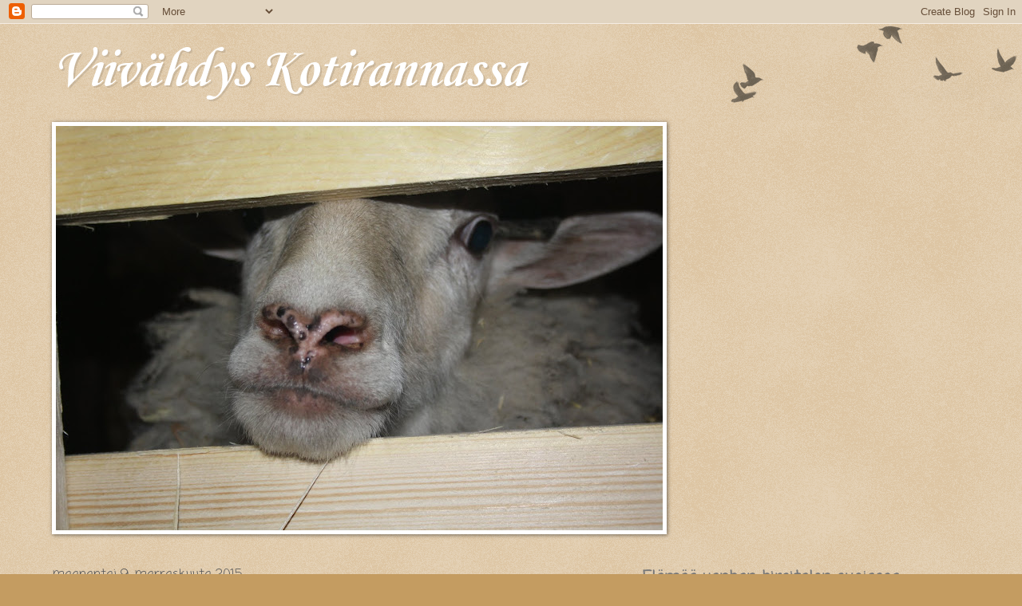

--- FILE ---
content_type: text/html; charset=UTF-8
request_url: https://erssu.blogspot.com/2015/11/tarinan-taikaa.html
body_size: 31261
content:
<!DOCTYPE html>
<html class='v2' dir='ltr' lang='fi'>
<head>
<link href='https://www.blogger.com/static/v1/widgets/335934321-css_bundle_v2.css' rel='stylesheet' type='text/css'/>
<meta content='width=1100' name='viewport'/>
<meta content='text/html; charset=UTF-8' http-equiv='Content-Type'/>
<meta content='blogger' name='generator'/>
<link href='https://erssu.blogspot.com/favicon.ico' rel='icon' type='image/x-icon'/>
<link href='http://erssu.blogspot.com/2015/11/tarinan-taikaa.html' rel='canonical'/>
<link rel="alternate" type="application/atom+xml" title="Viivähdys Kotirannassa - Atom" href="https://erssu.blogspot.com/feeds/posts/default" />
<link rel="alternate" type="application/rss+xml" title="Viivähdys Kotirannassa - RSS" href="https://erssu.blogspot.com/feeds/posts/default?alt=rss" />
<link rel="service.post" type="application/atom+xml" title="Viivähdys Kotirannassa - Atom" href="https://www.blogger.com/feeds/5882902092978775147/posts/default" />

<link rel="alternate" type="application/atom+xml" title="Viivähdys Kotirannassa - Atom" href="https://erssu.blogspot.com/feeds/796006688519756520/comments/default" />
<!--Can't find substitution for tag [blog.ieCssRetrofitLinks]-->
<link href='https://blogger.googleusercontent.com/img/b/R29vZ2xl/AVvXsEgWoMSH5NnIcOAwMMUOB_35h5UC9ihyzyrYVZj7mQ7IMo6M7_lhYQKrZ90W0TE8bzMnvFpSR1ta2_oVl5-Ge0KUTjN1rM_s7M2y92OKKlV6n1-8hx8NQKyFFv7nSR9U0SJ47FIXDkSx-DU/s640/IMG_20151024_192915.jpg' rel='image_src'/>
<meta content='http://erssu.blogspot.com/2015/11/tarinan-taikaa.html' property='og:url'/>
<meta content='Tarinan taikaa' property='og:title'/>
<meta content=' Rakastan tarinoita,    sellaisia joissa jatkuvuus on jotenkin selitettävissä.    Että asiat tapahtuu tietyllä tavalla tietystä syystä,    v...' property='og:description'/>
<meta content='https://blogger.googleusercontent.com/img/b/R29vZ2xl/AVvXsEgWoMSH5NnIcOAwMMUOB_35h5UC9ihyzyrYVZj7mQ7IMo6M7_lhYQKrZ90W0TE8bzMnvFpSR1ta2_oVl5-Ge0KUTjN1rM_s7M2y92OKKlV6n1-8hx8NQKyFFv7nSR9U0SJ47FIXDkSx-DU/w1200-h630-p-k-no-nu/IMG_20151024_192915.jpg' property='og:image'/>
<title>Viivähdys Kotirannassa: Tarinan taikaa</title>
<style type='text/css'>@font-face{font-family:'Coming Soon';font-style:normal;font-weight:400;font-display:swap;src:url(//fonts.gstatic.com/s/comingsoon/v20/qWcuB6mzpYL7AJ2VfdQR1t-VWDnRsDkg.woff2)format('woff2');unicode-range:U+0000-00FF,U+0131,U+0152-0153,U+02BB-02BC,U+02C6,U+02DA,U+02DC,U+0304,U+0308,U+0329,U+2000-206F,U+20AC,U+2122,U+2191,U+2193,U+2212,U+2215,U+FEFF,U+FFFD;}@font-face{font-family:'Corsiva';font-style:italic;font-weight:700;font-display:swap;src:url(//fonts.gstatic.com/l/font?kit=zOL74pjBmb1Z8oKb8rWTVcFUvMBDoujofA&skey=4ac32a6f461b6e06&v=v20)format('woff2');unicode-range:U+0000-00FF,U+0131,U+0152-0153,U+02BB-02BC,U+02C6,U+02DA,U+02DC,U+0304,U+0308,U+0329,U+2000-206F,U+20AC,U+2122,U+2191,U+2193,U+2212,U+2215,U+FEFF,U+FFFD;}@font-face{font-family:'Corsiva';font-style:normal;font-weight:400;font-display:swap;src:url(//fonts.gstatic.com/l/font?kit=zOL84pjBmb1Z8oKb8rCr7O5Gs-A&skey=b9a50c359455acd3&v=v20)format('woff2');unicode-range:U+0000-00FF,U+0131,U+0152-0153,U+02BB-02BC,U+02C6,U+02DA,U+02DC,U+0304,U+0308,U+0329,U+2000-206F,U+20AC,U+2122,U+2191,U+2193,U+2212,U+2215,U+FEFF,U+FFFD;}</style>
<style id='page-skin-1' type='text/css'><!--
/*
-----------------------------------------------
Blogger Template Style
Name:     Watermark
Designer: Blogger
URL:      www.blogger.com
----------------------------------------------- */
/* Use this with templates/1ktemplate-*.html */
/* Content
----------------------------------------------- */
body {
font: normal normal 24px Coming Soon;
color: #000000;
background: #c49c61 url(https://resources.blogblog.com/blogblog/data/1kt/watermark/body_background_birds.png) repeat scroll top left;
}
html body .content-outer {
min-width: 0;
max-width: 100%;
width: 100%;
}
.content-outer {
font-size: 92%;
}
a:link {
text-decoration:none;
color: #575757;
}
a:visited {
text-decoration:none;
color: #777777;
}
a:hover {
text-decoration:underline;
color: #777777;
}
.body-fauxcolumns .cap-top {
margin-top: 30px;
background: transparent url(https://resources.blogblog.com/blogblog/data/1kt/watermark/body_overlay_birds.png) no-repeat scroll top right;
height: 121px;
}
.content-inner {
padding: 0;
}
/* Header
----------------------------------------------- */
.header-inner .Header .titlewrapper,
.header-inner .Header .descriptionwrapper {
padding-left: 20px;
padding-right: 20px;
}
.Header h1 {
font: italic bold 70px Corsiva;
color: #ffffff;
text-shadow: 2px 2px rgba(0, 0, 0, .1);
}
.Header h1 a {
color: #ffffff;
}
.Header .description {
font-size: 140%;
color: #a67a5f;
}
/* Tabs
----------------------------------------------- */
.tabs-inner .section {
margin: 0 20px;
}
.tabs-inner .PageList, .tabs-inner .LinkList, .tabs-inner .Labels {
margin-left: -11px;
margin-right: -11px;
background-color: #efdac1;
border-top: 0 solid #ffffff;
border-bottom: 0 solid #ffffff;
-moz-box-shadow: 0 0 0 rgba(0, 0, 0, .3);
-webkit-box-shadow: 0 0 0 rgba(0, 0, 0, .3);
-goog-ms-box-shadow: 0 0 0 rgba(0, 0, 0, .3);
box-shadow: 0 0 0 rgba(0, 0, 0, .3);
}
.tabs-inner .PageList .widget-content,
.tabs-inner .LinkList .widget-content,
.tabs-inner .Labels .widget-content {
margin: -3px -11px;
background: transparent none  no-repeat scroll right;
}
.tabs-inner .widget ul {
padding: 2px 25px;
max-height: 34px;
background: transparent none no-repeat scroll left;
}
.tabs-inner .widget li {
border: none;
}
.tabs-inner .widget li a {
display: inline-block;
padding: .25em 1em;
font: normal normal 20px Corsiva;
color: #777777;
border-right: 1px solid #b2b2b2;
}
.tabs-inner .widget li:first-child a {
border-left: 1px solid #b2b2b2;
}
.tabs-inner .widget li.selected a, .tabs-inner .widget li a:hover {
color: #000000;
}
/* Headings
----------------------------------------------- */
h2 {
font: normal bold 20px Coming Soon;
color: #777777;
margin: 0 0 .5em;
}
h2.date-header {
font: normal normal 16px Coming Soon;
color: #575757;
}
/* Main
----------------------------------------------- */
.main-inner .column-center-inner,
.main-inner .column-left-inner,
.main-inner .column-right-inner {
padding: 0 5px;
}
.main-outer {
margin-top: 0;
background: transparent none no-repeat scroll top left;
}
.main-inner {
padding-top: 30px;
}
.main-cap-top {
position: relative;
}
.main-cap-top .cap-right {
position: absolute;
height: 0;
width: 100%;
bottom: 0;
background: transparent none repeat-x scroll bottom center;
}
.main-cap-top .cap-left {
position: absolute;
height: 245px;
width: 280px;
right: 0;
bottom: 0;
background: transparent none no-repeat scroll bottom left;
}
/* Posts
----------------------------------------------- */
.post-outer {
padding: 15px 20px;
margin: 0 0 25px;
background: #efdac1 url(https://resources.blogblog.com/blogblog/data/1kt/watermark/post_background_birds.png) repeat scroll top left;
_background-image: none;
border: dotted 1px #efdac1;
-moz-box-shadow: 0 0 0 rgba(0, 0, 0, .1);
-webkit-box-shadow: 0 0 0 rgba(0, 0, 0, .1);
-goog-ms-box-shadow: 0 0 0 rgba(0, 0, 0, .1);
box-shadow: 0 0 0 rgba(0, 0, 0, .1);
}
h3.post-title {
font: italic bold 30px Coming Soon;
margin: 0;
}
.comments h4 {
font: italic bold 30px Coming Soon;
margin: 1em 0 0;
}
.post-body {
font-size: 105%;
line-height: 1.5;
position: relative;
}
.post-header {
margin: 0 0 1em;
color: #a67a5f;
}
.post-footer {
margin: 10px 0 0;
padding: 10px 0 0;
color: #a67a5f;
border-top: dashed 1px #828282;
}
#blog-pager {
font-size: 140%
}
#comments .comment-author {
padding-top: 1.5em;
border-top: dashed 1px #828282;
background-position: 0 1.5em;
}
#comments .comment-author:first-child {
padding-top: 0;
border-top: none;
}
.avatar-image-container {
margin: .2em 0 0;
}
/* Comments
----------------------------------------------- */
.comments .comments-content .icon.blog-author {
background-repeat: no-repeat;
background-image: url([data-uri]);
}
.comments .comments-content .loadmore a {
border-top: 1px solid #828282;
border-bottom: 1px solid #828282;
}
.comments .continue {
border-top: 2px solid #828282;
}
/* Widgets
----------------------------------------------- */
.widget ul, .widget #ArchiveList ul.flat {
padding: 0;
list-style: none;
}
.widget ul li, .widget #ArchiveList ul.flat li {
padding: .35em 0;
text-indent: 0;
border-top: dashed 1px #828282;
}
.widget ul li:first-child, .widget #ArchiveList ul.flat li:first-child {
border-top: none;
}
.widget .post-body ul {
list-style: disc;
}
.widget .post-body ul li {
border: none;
}
.widget .zippy {
color: #828282;
}
.post-body img, .post-body .tr-caption-container, .Profile img, .Image img,
.BlogList .item-thumbnail img {
padding: 5px;
background: #fff;
-moz-box-shadow: 1px 1px 5px rgba(0, 0, 0, .5);
-webkit-box-shadow: 1px 1px 5px rgba(0, 0, 0, .5);
-goog-ms-box-shadow: 1px 1px 5px rgba(0, 0, 0, .5);
box-shadow: 1px 1px 5px rgba(0, 0, 0, .5);
}
.post-body img, .post-body .tr-caption-container {
padding: 8px;
}
.post-body .tr-caption-container {
color: #333333;
}
.post-body .tr-caption-container img {
padding: 0;
background: transparent;
border: none;
-moz-box-shadow: 0 0 0 rgba(0, 0, 0, .1);
-webkit-box-shadow: 0 0 0 rgba(0, 0, 0, .1);
-goog-ms-box-shadow: 0 0 0 rgba(0, 0, 0, .1);
box-shadow: 0 0 0 rgba(0, 0, 0, .1);
}
/* Footer
----------------------------------------------- */
.footer-outer {
color:#cfbaa0;
background: #a40012 url(https://resources.blogblog.com/blogblog/data/1kt/watermark/body_background_navigator.png) repeat scroll top left;
}
.footer-outer a {
color: #575757;
}
.footer-outer a:visited {
color: #828282;
}
.footer-outer a:hover {
color: #efdac1;
}
.footer-outer .widget h2 {
color: #efdac1;
}
/* Mobile
----------------------------------------------- */
body.mobile  {
background-size: 100% auto;
}
.mobile .body-fauxcolumn-outer {
background: transparent none repeat scroll top left;
}
html .mobile .mobile-date-outer {
border-bottom: none;
background: #efdac1 url(https://resources.blogblog.com/blogblog/data/1kt/watermark/post_background_birds.png) repeat scroll top left;
_background-image: none;
margin-bottom: 10px;
}
.mobile .main-inner .date-outer {
padding: 0;
}
.mobile .main-inner .date-header {
margin: 10px;
}
.mobile .main-cap-top {
z-index: -1;
}
.mobile .content-outer {
font-size: 100%;
}
.mobile .post-outer {
padding: 10px;
}
.mobile .main-cap-top .cap-left {
background: transparent none no-repeat scroll bottom left;
}
.mobile .body-fauxcolumns .cap-top {
margin: 0;
}
.mobile-link-button {
background: #efdac1 url(https://resources.blogblog.com/blogblog/data/1kt/watermark/post_background_birds.png) repeat scroll top left;
}
.mobile-link-button a:link, .mobile-link-button a:visited {
color: #575757;
}
.mobile-index-date .date-header {
color: #575757;
}
.mobile-index-contents {
color: #000000;
}
.mobile .tabs-inner .section {
margin: 0;
}
.mobile .tabs-inner .PageList {
margin-left: 0;
margin-right: 0;
}
.mobile .tabs-inner .PageList .widget-content {
margin: 0;
color: #000000;
background: #efdac1 url(https://resources.blogblog.com/blogblog/data/1kt/watermark/post_background_birds.png) repeat scroll top left;
}
.mobile .tabs-inner .PageList .widget-content .pagelist-arrow {
border-left: 1px solid #b2b2b2;
}

--></style>
<style id='template-skin-1' type='text/css'><!--
body {
min-width: 1190px;
}
.content-outer, .content-fauxcolumn-outer, .region-inner {
min-width: 1190px;
max-width: 1190px;
_width: 1190px;
}
.main-inner .columns {
padding-left: 0;
padding-right: 450px;
}
.main-inner .fauxcolumn-center-outer {
left: 0;
right: 450px;
/* IE6 does not respect left and right together */
_width: expression(this.parentNode.offsetWidth -
parseInt("0") -
parseInt("450px") + 'px');
}
.main-inner .fauxcolumn-left-outer {
width: 0;
}
.main-inner .fauxcolumn-right-outer {
width: 450px;
}
.main-inner .column-left-outer {
width: 0;
right: 100%;
margin-left: -0;
}
.main-inner .column-right-outer {
width: 450px;
margin-right: -450px;
}
#layout {
min-width: 0;
}
#layout .content-outer {
min-width: 0;
width: 800px;
}
#layout .region-inner {
min-width: 0;
width: auto;
}
body#layout div.add_widget {
padding: 8px;
}
body#layout div.add_widget a {
margin-left: 32px;
}
--></style>
<link href='https://www.blogger.com/dyn-css/authorization.css?targetBlogID=5882902092978775147&amp;zx=cfdd2a3e-5662-4b51-96dd-2cd1813db957' media='none' onload='if(media!=&#39;all&#39;)media=&#39;all&#39;' rel='stylesheet'/><noscript><link href='https://www.blogger.com/dyn-css/authorization.css?targetBlogID=5882902092978775147&amp;zx=cfdd2a3e-5662-4b51-96dd-2cd1813db957' rel='stylesheet'/></noscript>
<meta name='google-adsense-platform-account' content='ca-host-pub-1556223355139109'/>
<meta name='google-adsense-platform-domain' content='blogspot.com'/>

<!-- data-ad-client=ca-pub-5556040242690073 -->

</head>
<body class='loading variant-birds'>
<div class='navbar section' id='navbar' name='Navigointipalkki'><div class='widget Navbar' data-version='1' id='Navbar1'><script type="text/javascript">
    function setAttributeOnload(object, attribute, val) {
      if(window.addEventListener) {
        window.addEventListener('load',
          function(){ object[attribute] = val; }, false);
      } else {
        window.attachEvent('onload', function(){ object[attribute] = val; });
      }
    }
  </script>
<div id="navbar-iframe-container"></div>
<script type="text/javascript" src="https://apis.google.com/js/platform.js"></script>
<script type="text/javascript">
      gapi.load("gapi.iframes:gapi.iframes.style.bubble", function() {
        if (gapi.iframes && gapi.iframes.getContext) {
          gapi.iframes.getContext().openChild({
              url: 'https://www.blogger.com/navbar/5882902092978775147?po\x3d796006688519756520\x26origin\x3dhttps://erssu.blogspot.com',
              where: document.getElementById("navbar-iframe-container"),
              id: "navbar-iframe"
          });
        }
      });
    </script><script type="text/javascript">
(function() {
var script = document.createElement('script');
script.type = 'text/javascript';
script.src = '//pagead2.googlesyndication.com/pagead/js/google_top_exp.js';
var head = document.getElementsByTagName('head')[0];
if (head) {
head.appendChild(script);
}})();
</script>
</div></div>
<div class='body-fauxcolumns'>
<div class='fauxcolumn-outer body-fauxcolumn-outer'>
<div class='cap-top'>
<div class='cap-left'></div>
<div class='cap-right'></div>
</div>
<div class='fauxborder-left'>
<div class='fauxborder-right'></div>
<div class='fauxcolumn-inner'>
</div>
</div>
<div class='cap-bottom'>
<div class='cap-left'></div>
<div class='cap-right'></div>
</div>
</div>
</div>
<div class='content'>
<div class='content-fauxcolumns'>
<div class='fauxcolumn-outer content-fauxcolumn-outer'>
<div class='cap-top'>
<div class='cap-left'></div>
<div class='cap-right'></div>
</div>
<div class='fauxborder-left'>
<div class='fauxborder-right'></div>
<div class='fauxcolumn-inner'>
</div>
</div>
<div class='cap-bottom'>
<div class='cap-left'></div>
<div class='cap-right'></div>
</div>
</div>
</div>
<div class='content-outer'>
<div class='content-cap-top cap-top'>
<div class='cap-left'></div>
<div class='cap-right'></div>
</div>
<div class='fauxborder-left content-fauxborder-left'>
<div class='fauxborder-right content-fauxborder-right'></div>
<div class='content-inner'>
<header>
<div class='header-outer'>
<div class='header-cap-top cap-top'>
<div class='cap-left'></div>
<div class='cap-right'></div>
</div>
<div class='fauxborder-left header-fauxborder-left'>
<div class='fauxborder-right header-fauxborder-right'></div>
<div class='region-inner header-inner'>
<div class='header section' id='header' name='Otsikko'><div class='widget Header' data-version='1' id='Header1'>
<div id='header-inner'>
<div class='titlewrapper'>
<h1 class='title'>
<a href='https://erssu.blogspot.com/'>
Viivähdys Kotirannassa
</a>
</h1>
</div>
<div class='descriptionwrapper'>
<p class='description'><span>
</span></p>
</div>
</div>
</div></div>
</div>
</div>
<div class='header-cap-bottom cap-bottom'>
<div class='cap-left'></div>
<div class='cap-right'></div>
</div>
</div>
</header>
<div class='tabs-outer'>
<div class='tabs-cap-top cap-top'>
<div class='cap-left'></div>
<div class='cap-right'></div>
</div>
<div class='fauxborder-left tabs-fauxborder-left'>
<div class='fauxborder-right tabs-fauxborder-right'></div>
<div class='region-inner tabs-inner'>
<div class='tabs section' id='crosscol' name='Kaikki sarakkeet'><div class='widget Image' data-version='1' id='Image2'>
<div class='widget-content'>
<img alt='' height='507' id='Image2_img' src='//4.bp.blogspot.com/_ux-0RHhaRE0/S77KJMNfHOI/AAAAAAAAACc/BOPsKZPLd68/S760/Karitsointi+008.JPG' width='760'/>
<br/>
</div>
<div class='clear'></div>
</div></div>
<div class='tabs no-items section' id='crosscol-overflow' name='Cross-Column 2'></div>
</div>
</div>
<div class='tabs-cap-bottom cap-bottom'>
<div class='cap-left'></div>
<div class='cap-right'></div>
</div>
</div>
<div class='main-outer'>
<div class='main-cap-top cap-top'>
<div class='cap-left'></div>
<div class='cap-right'></div>
</div>
<div class='fauxborder-left main-fauxborder-left'>
<div class='fauxborder-right main-fauxborder-right'></div>
<div class='region-inner main-inner'>
<div class='columns fauxcolumns'>
<div class='fauxcolumn-outer fauxcolumn-center-outer'>
<div class='cap-top'>
<div class='cap-left'></div>
<div class='cap-right'></div>
</div>
<div class='fauxborder-left'>
<div class='fauxborder-right'></div>
<div class='fauxcolumn-inner'>
</div>
</div>
<div class='cap-bottom'>
<div class='cap-left'></div>
<div class='cap-right'></div>
</div>
</div>
<div class='fauxcolumn-outer fauxcolumn-left-outer'>
<div class='cap-top'>
<div class='cap-left'></div>
<div class='cap-right'></div>
</div>
<div class='fauxborder-left'>
<div class='fauxborder-right'></div>
<div class='fauxcolumn-inner'>
</div>
</div>
<div class='cap-bottom'>
<div class='cap-left'></div>
<div class='cap-right'></div>
</div>
</div>
<div class='fauxcolumn-outer fauxcolumn-right-outer'>
<div class='cap-top'>
<div class='cap-left'></div>
<div class='cap-right'></div>
</div>
<div class='fauxborder-left'>
<div class='fauxborder-right'></div>
<div class='fauxcolumn-inner'>
</div>
</div>
<div class='cap-bottom'>
<div class='cap-left'></div>
<div class='cap-right'></div>
</div>
</div>
<!-- corrects IE6 width calculation -->
<div class='columns-inner'>
<div class='column-center-outer'>
<div class='column-center-inner'>
<div class='main section' id='main' name='Ensisijainen'><div class='widget Blog' data-version='1' id='Blog1'>
<div class='blog-posts hfeed'>

          <div class="date-outer">
        
<h2 class='date-header'><span>maanantai 9. marraskuuta 2015</span></h2>

          <div class="date-posts">
        
<div class='post-outer'>
<div class='post hentry uncustomized-post-template' itemprop='blogPost' itemscope='itemscope' itemtype='http://schema.org/BlogPosting'>
<meta content='https://blogger.googleusercontent.com/img/b/R29vZ2xl/AVvXsEgWoMSH5NnIcOAwMMUOB_35h5UC9ihyzyrYVZj7mQ7IMo6M7_lhYQKrZ90W0TE8bzMnvFpSR1ta2_oVl5-Ge0KUTjN1rM_s7M2y92OKKlV6n1-8hx8NQKyFFv7nSR9U0SJ47FIXDkSx-DU/s640/IMG_20151024_192915.jpg' itemprop='image_url'/>
<meta content='5882902092978775147' itemprop='blogId'/>
<meta content='796006688519756520' itemprop='postId'/>
<a name='796006688519756520'></a>
<h3 class='post-title entry-title' itemprop='name'>
Tarinan taikaa
</h3>
<div class='post-header'>
<div class='post-header-line-1'></div>
</div>
<div class='post-body entry-content' id='post-body-796006688519756520' itemprop='description articleBody'>
<div style="text-align: center;">
Rakastan tarinoita,&nbsp;</div>
<div style="text-align: center;">
sellaisia joissa jatkuvuus on jotenkin selitettävissä.</div>
<div style="text-align: center;">
&nbsp;Että asiat tapahtuu tietyllä tavalla tietystä syystä,&nbsp;</div>
<div style="text-align: center;">
vaikkei sitä siinä hetkessä ymmärrä.</div>
<div style="text-align: center;">
Että asia tai tavara saisi merkityksensä vasta ehkä vuosien päästä.</div>
<div style="text-align: center;">
<br /></div>
<div style="text-align: center;">
Siksi kai rakastan tätä taloakin.&nbsp;</div>
<div style="text-align: center;">
Ne, jotka sen aikanaan unelmanaan ja turvakseen vuosisadan vaihteessa rakensivat&nbsp;</div>
<div style="text-align: center;">
eivät varmaan konsanaan miettineet miten paljon onnellisuutta</div>
<div style="text-align: center;">
&nbsp;ja jatkuvuuden turvaa he tuottaisivat 2000-luvun asujille.</div>
<div style="text-align: center;">
<br /></div>
<div style="text-align: center;">
&nbsp;Ja silti,&nbsp;</div>
<div style="text-align: center;">
samoja tähtiä &nbsp;olemme saunareissuillamme katseltu huokaillen,&nbsp;</div>
<div style="text-align: center;">
he silloin</div>
<div style="text-align: center;">
&nbsp;ja minä mieheni kanssa nyt.</div>
<div style="text-align: center;">
<br /></div>
<div style="text-align: center;">
Pyysin ja sain vanhan puusohvan.</div>
<div style="text-align: center;">
Löytö tori.fi:stä.</div>
<div style="text-align: center;">
Mieheni itse ehdotti, että voisi hakea sen Raaseporista,</div>
<div style="text-align: center;">
&nbsp;koska taitaa hänkin rakastaa tarinoita.</div>
<div style="text-align: center;">
<br /></div>
<div style="text-align: center;">
Sohva, on tehty v.1939</div>
<div style="text-align: center;">
&nbsp;-Vankilassa.</div>
<div style="text-align: center;">
<br /></div>
<div class="separator" style="clear: both; text-align: center;">
</div>
<div class="separator" style="clear: both; text-align: center;">
<a href="https://blogger.googleusercontent.com/img/b/R29vZ2xl/AVvXsEgWoMSH5NnIcOAwMMUOB_35h5UC9ihyzyrYVZj7mQ7IMo6M7_lhYQKrZ90W0TE8bzMnvFpSR1ta2_oVl5-Ge0KUTjN1rM_s7M2y92OKKlV6n1-8hx8NQKyFFv7nSR9U0SJ47FIXDkSx-DU/s1600/IMG_20151024_192915.jpg" imageanchor="1" style="margin-left: 1em; margin-right: 1em;"><img border="0" height="640" src="https://blogger.googleusercontent.com/img/b/R29vZ2xl/AVvXsEgWoMSH5NnIcOAwMMUOB_35h5UC9ihyzyrYVZj7mQ7IMo6M7_lhYQKrZ90W0TE8bzMnvFpSR1ta2_oVl5-Ge0KUTjN1rM_s7M2y92OKKlV6n1-8hx8NQKyFFv7nSR9U0SJ47FIXDkSx-DU/s640/IMG_20151024_192915.jpg" width="480" /></a></div>
<div style="text-align: center;">
<br /></div>
<div style="text-align: center;">
<br /></div>
<div style="text-align: center;">
Miten ikiaikaista siinä onkaan istua ja miettiä sohvan tarinaa&nbsp;</div>
<div style="text-align: center;">
ja häntä joka sen aikoinaan on tehnyt.</div>
<div style="text-align: center;">
Tuskin paha ihminen,&nbsp;</div>
<div style="text-align: center;">
koska sohvassa on jotain niin kaunista ja ylevää.</div>
<div style="text-align: center;">
Onko sohva ehkä tehty rakkaudesta jollekin?</div>
<div style="text-align: center;">
Vai ihan vaan silkasta taitavuuden ilosta?</div>
<div style="text-align: center;">
Tuskin tekijä kuitenkaan aavisti sohvan tulevaa tarinaa&nbsp;</div>
<div style="text-align: center;">
tai osasi kuvitella</div>
<div style="text-align: center;">
&nbsp;miten juuri minä vuosikymmenten jälkeen huokailisin hymyillen</div>
<div style="text-align: center;">
&nbsp;sohvan löytäneen paikkansa&nbsp;</div>
<div style="text-align: center;">
juuri meidän kodistamme.</div>
<div style="text-align: center;">
<br /></div>
<div style="text-align: center;">
<br /></div>
<div style="text-align: center;">
Ja tämä wc-hässäkkä.</div>
<div style="text-align: center;">
Aikanaan varmaan riemua ja luksusta, -</div>
<div style="text-align: center;">
sisävessa eteisessä,&nbsp;</div>
<div style="text-align: center;">
keskellä taloa.</div>
<div style="text-align: center;">
Vasten keittiön seinää.</div>
<div style="text-align: center;">
Huone, jossa kuninkaatkin käyvät yksin,&nbsp;</div>
<div style="text-align: center;">
niinkuin sanotaan.</div>
<div style="text-align: center;">
<br /></div>
<div style="text-align: center;">
sisäWc,</div>
<div style="text-align: center;">
&nbsp;-valmistuessaan suuri mullistus talon tarinassa.</div>
<div style="text-align: center;">
<br /></div>
<div class="separator" style="clear: both; text-align: center;">
<a href="https://blogger.googleusercontent.com/img/b/R29vZ2xl/AVvXsEizx41cEmWZef4ahHf0qf1GiVevSNBcXtkglNBqc7YLqRawENrTXdWdWqgjZPW-QzJhgeJXXQoA8d-QjHAA0o3YmyPIdqYIBUzW1D9-sPObwNo_73tn7sayqgkv7_OTCqj4MQUrL3xeU5o/s1600/image.jpg" imageanchor="1" style="margin-left: 1em; margin-right: 1em;"><img border="0" height="400" src="https://blogger.googleusercontent.com/img/b/R29vZ2xl/AVvXsEizx41cEmWZef4ahHf0qf1GiVevSNBcXtkglNBqc7YLqRawENrTXdWdWqgjZPW-QzJhgeJXXQoA8d-QjHAA0o3YmyPIdqYIBUzW1D9-sPObwNo_73tn7sayqgkv7_OTCqj4MQUrL3xeU5o/s400/image.jpg" width="266" /></a></div>
<div style="text-align: center;">
<br /></div>
<div style="text-align: center;">
Nyt wc on jo lopullisesti purettu&nbsp;</div>
<div style="text-align: center;">
ja rakennettu entiselle kuistille.</div>
<div style="text-align: center;">
Tarinaan tulee hauska pikantti lisänsä, (suihkuverhokauden lisäksi)</div>
<div style="text-align: center;">
kun rakastamieni tapettitalon tapettien joukosta löysin mieluisan mallin,</div>
<div style="text-align: center;">
&nbsp;josta keittiön sininen seinämaalisävykin napattin kiinni.</div>
<div style="text-align: center;">
Enää ei wc:tä ole vasten keittiötä,</div>
<div style="text-align: center;">
&nbsp;mutta tapettimalli kantaa sattumalta nimeä "kuninkaansali"</div>
<div style="text-align: center;">
<br /></div>
<br />
<div class="separator" style="clear: both; text-align: center;">
<a href="https://blogger.googleusercontent.com/img/b/R29vZ2xl/AVvXsEjMomXI6mZz_GRZeRzLsueYzkljTjK4aYQBPmN2Gch-EFBW1mm5MYlJ50KWD8LZie00K9Z0h8wsC2e42Y0LlKJKa9yG6tzgynYaDdHMy5nf_y-xouHYKC476BU8I85oALWVTyaZu6usX8Q/s1600/20151109_170004.jpg" imageanchor="1" style="margin-left: 1em; margin-right: 1em;"><img border="0" height="640" src="https://blogger.googleusercontent.com/img/b/R29vZ2xl/AVvXsEjMomXI6mZz_GRZeRzLsueYzkljTjK4aYQBPmN2Gch-EFBW1mm5MYlJ50KWD8LZie00K9Z0h8wsC2e42Y0LlKJKa9yG6tzgynYaDdHMy5nf_y-xouHYKC476BU8I85oALWVTyaZu6usX8Q/s640/20151109_170004.jpg" width="360" /></a></div>
<div class="separator" style="clear: both; text-align: center;">
<br /></div>
<div style="text-align: center;">
<br /></div>
<div style="text-align: center;">
Tarinat voi olla joistakin kaukaa haettu tai mielikuvituksen rikastamaa höpölöpöä,</div>
<div style="text-align: center;">
&nbsp;mutta niinhän parhaat tarinat ovatkin,&nbsp;</div>
<div style="text-align: center;">
niitä joita hellimme sisimmässämme</div>
<div style="text-align: center;">
&nbsp;ja niitä jotka muokkaavat menneisyytemme kautta sellaisen kuin olemme tänään.</div>
<div style="text-align: center;">
Rakkaista tarinoista ne kauneimmat tavarat ja talotkin ovat sielunsa saaneet.</div>
<div class="separator" style="clear: both; text-align: center;">
</div>
<div style="text-align: center;">
<br /></div>
<div style="text-align: center;">
<br /></div>
<div style='clear: both;'></div>
</div>
<div class='post-footer'>
<div class='post-footer-line post-footer-line-1'>
<span class='post-author vcard'>
Lähettänyt
<span class='fn' itemprop='author' itemscope='itemscope' itemtype='http://schema.org/Person'>
<meta content='https://www.blogger.com/profile/09140003616594776428' itemprop='url'/>
<a class='g-profile' href='https://www.blogger.com/profile/09140003616594776428' rel='author' title='author profile'>
<span itemprop='name'>viivähdys kotirannassa</span>
</a>
</span>
</span>
<span class='post-timestamp'>
klo
<meta content='http://erssu.blogspot.com/2015/11/tarinan-taikaa.html' itemprop='url'/>
<a class='timestamp-link' href='https://erssu.blogspot.com/2015/11/tarinan-taikaa.html' rel='bookmark' title='permanent link'><abbr class='published' itemprop='datePublished' title='2015-11-09T17:59:00+02:00'>17.59</abbr></a>
</span>
<span class='post-comment-link'>
</span>
<span class='post-icons'>
<span class='item-action'>
<a href='https://www.blogger.com/email-post/5882902092978775147/796006688519756520' title='Lähetä teksti sähköpostitse'>
<img alt='' class='icon-action' height='13' src='https://resources.blogblog.com/img/icon18_email.gif' width='18'/>
</a>
</span>
</span>
<div class='post-share-buttons goog-inline-block'>
<a class='goog-inline-block share-button sb-email' href='https://www.blogger.com/share-post.g?blogID=5882902092978775147&postID=796006688519756520&target=email' target='_blank' title='Kohteen lähettäminen sähköpostitse'><span class='share-button-link-text'>Kohteen lähettäminen sähköpostitse</span></a><a class='goog-inline-block share-button sb-blog' href='https://www.blogger.com/share-post.g?blogID=5882902092978775147&postID=796006688519756520&target=blog' onclick='window.open(this.href, "_blank", "height=270,width=475"); return false;' target='_blank' title='Bloggaa tästä!'><span class='share-button-link-text'>Bloggaa tästä!</span></a><a class='goog-inline-block share-button sb-twitter' href='https://www.blogger.com/share-post.g?blogID=5882902092978775147&postID=796006688519756520&target=twitter' target='_blank' title='Jaa X:ssä'><span class='share-button-link-text'>Jaa X:ssä</span></a><a class='goog-inline-block share-button sb-facebook' href='https://www.blogger.com/share-post.g?blogID=5882902092978775147&postID=796006688519756520&target=facebook' onclick='window.open(this.href, "_blank", "height=430,width=640"); return false;' target='_blank' title='Jaa Facebookiin'><span class='share-button-link-text'>Jaa Facebookiin</span></a><a class='goog-inline-block share-button sb-pinterest' href='https://www.blogger.com/share-post.g?blogID=5882902092978775147&postID=796006688519756520&target=pinterest' target='_blank' title='Jaa Pinterestiin'><span class='share-button-link-text'>Jaa Pinterestiin</span></a>
</div>
</div>
<div class='post-footer-line post-footer-line-2'>
<span class='post-labels'>
</span>
</div>
<div class='post-footer-line post-footer-line-3'>
<span class='post-location'>
</span>
</div>
</div>
</div>
<div class='comments' id='comments'>
<a name='comments'></a>
<h4>3 kommenttia:</h4>
<div class='comments-content'>
<script async='async' src='' type='text/javascript'></script>
<script type='text/javascript'>
    (function() {
      var items = null;
      var msgs = null;
      var config = {};

// <![CDATA[
      var cursor = null;
      if (items && items.length > 0) {
        cursor = parseInt(items[items.length - 1].timestamp) + 1;
      }

      var bodyFromEntry = function(entry) {
        var text = (entry &&
                    ((entry.content && entry.content.$t) ||
                     (entry.summary && entry.summary.$t))) ||
            '';
        if (entry && entry.gd$extendedProperty) {
          for (var k in entry.gd$extendedProperty) {
            if (entry.gd$extendedProperty[k].name == 'blogger.contentRemoved') {
              return '<span class="deleted-comment">' + text + '</span>';
            }
          }
        }
        return text;
      }

      var parse = function(data) {
        cursor = null;
        var comments = [];
        if (data && data.feed && data.feed.entry) {
          for (var i = 0, entry; entry = data.feed.entry[i]; i++) {
            var comment = {};
            // comment ID, parsed out of the original id format
            var id = /blog-(\d+).post-(\d+)/.exec(entry.id.$t);
            comment.id = id ? id[2] : null;
            comment.body = bodyFromEntry(entry);
            comment.timestamp = Date.parse(entry.published.$t) + '';
            if (entry.author && entry.author.constructor === Array) {
              var auth = entry.author[0];
              if (auth) {
                comment.author = {
                  name: (auth.name ? auth.name.$t : undefined),
                  profileUrl: (auth.uri ? auth.uri.$t : undefined),
                  avatarUrl: (auth.gd$image ? auth.gd$image.src : undefined)
                };
              }
            }
            if (entry.link) {
              if (entry.link[2]) {
                comment.link = comment.permalink = entry.link[2].href;
              }
              if (entry.link[3]) {
                var pid = /.*comments\/default\/(\d+)\?.*/.exec(entry.link[3].href);
                if (pid && pid[1]) {
                  comment.parentId = pid[1];
                }
              }
            }
            comment.deleteclass = 'item-control blog-admin';
            if (entry.gd$extendedProperty) {
              for (var k in entry.gd$extendedProperty) {
                if (entry.gd$extendedProperty[k].name == 'blogger.itemClass') {
                  comment.deleteclass += ' ' + entry.gd$extendedProperty[k].value;
                } else if (entry.gd$extendedProperty[k].name == 'blogger.displayTime') {
                  comment.displayTime = entry.gd$extendedProperty[k].value;
                }
              }
            }
            comments.push(comment);
          }
        }
        return comments;
      };

      var paginator = function(callback) {
        if (hasMore()) {
          var url = config.feed + '?alt=json&v=2&orderby=published&reverse=false&max-results=50';
          if (cursor) {
            url += '&published-min=' + new Date(cursor).toISOString();
          }
          window.bloggercomments = function(data) {
            var parsed = parse(data);
            cursor = parsed.length < 50 ? null
                : parseInt(parsed[parsed.length - 1].timestamp) + 1
            callback(parsed);
            window.bloggercomments = null;
          }
          url += '&callback=bloggercomments';
          var script = document.createElement('script');
          script.type = 'text/javascript';
          script.src = url;
          document.getElementsByTagName('head')[0].appendChild(script);
        }
      };
      var hasMore = function() {
        return !!cursor;
      };
      var getMeta = function(key, comment) {
        if ('iswriter' == key) {
          var matches = !!comment.author
              && comment.author.name == config.authorName
              && comment.author.profileUrl == config.authorUrl;
          return matches ? 'true' : '';
        } else if ('deletelink' == key) {
          return config.baseUri + '/comment/delete/'
               + config.blogId + '/' + comment.id;
        } else if ('deleteclass' == key) {
          return comment.deleteclass;
        }
        return '';
      };

      var replybox = null;
      var replyUrlParts = null;
      var replyParent = undefined;

      var onReply = function(commentId, domId) {
        if (replybox == null) {
          // lazily cache replybox, and adjust to suit this style:
          replybox = document.getElementById('comment-editor');
          if (replybox != null) {
            replybox.height = '250px';
            replybox.style.display = 'block';
            replyUrlParts = replybox.src.split('#');
          }
        }
        if (replybox && (commentId !== replyParent)) {
          replybox.src = '';
          document.getElementById(domId).insertBefore(replybox, null);
          replybox.src = replyUrlParts[0]
              + (commentId ? '&parentID=' + commentId : '')
              + '#' + replyUrlParts[1];
          replyParent = commentId;
        }
      };

      var hash = (window.location.hash || '#').substring(1);
      var startThread, targetComment;
      if (/^comment-form_/.test(hash)) {
        startThread = hash.substring('comment-form_'.length);
      } else if (/^c[0-9]+$/.test(hash)) {
        targetComment = hash.substring(1);
      }

      // Configure commenting API:
      var configJso = {
        'maxDepth': config.maxThreadDepth
      };
      var provider = {
        'id': config.postId,
        'data': items,
        'loadNext': paginator,
        'hasMore': hasMore,
        'getMeta': getMeta,
        'onReply': onReply,
        'rendered': true,
        'initComment': targetComment,
        'initReplyThread': startThread,
        'config': configJso,
        'messages': msgs
      };

      var render = function() {
        if (window.goog && window.goog.comments) {
          var holder = document.getElementById('comment-holder');
          window.goog.comments.render(holder, provider);
        }
      };

      // render now, or queue to render when library loads:
      if (window.goog && window.goog.comments) {
        render();
      } else {
        window.goog = window.goog || {};
        window.goog.comments = window.goog.comments || {};
        window.goog.comments.loadQueue = window.goog.comments.loadQueue || [];
        window.goog.comments.loadQueue.push(render);
      }
    })();
// ]]>
  </script>
<div id='comment-holder'>
<div class="comment-thread toplevel-thread"><ol id="top-ra"><li class="comment" id="c5671962606530627464"><div class="avatar-image-container"><img src="//resources.blogblog.com/img/blank.gif" alt=""/></div><div class="comment-block"><div class="comment-header"><cite class="user">Anonyymi</cite><span class="icon user "></span><span class="datetime secondary-text"><a rel="nofollow" href="https://erssu.blogspot.com/2015/11/tarinan-taikaa.html?showComment=1447094886203#c5671962606530627464">9. marraskuuta 2015 klo 20.48</a></span></div><p class="comment-content">Kaunis sohva ja keittiö.</p><span class="comment-actions secondary-text"><a class="comment-reply" target="_self" data-comment-id="5671962606530627464">Vastaa</a><span class="item-control blog-admin blog-admin pid-192445240"><a target="_self" href="https://www.blogger.com/comment/delete/5882902092978775147/5671962606530627464">Poista</a></span></span></div><div class="comment-replies"><div id="c5671962606530627464-rt" class="comment-thread inline-thread hidden"><span class="thread-toggle thread-expanded"><span class="thread-arrow"></span><span class="thread-count"><a target="_self">Vastaukset</a></span></span><ol id="c5671962606530627464-ra" class="thread-chrome thread-expanded"><div></div><div id="c5671962606530627464-continue" class="continue"><a class="comment-reply" target="_self" data-comment-id="5671962606530627464">Vastaa</a></div></ol></div></div><div class="comment-replybox-single" id="c5671962606530627464-ce"></div></li><li class="comment" id="c5283237611823166068"><div class="avatar-image-container"><img src="//www.blogger.com/img/blogger_logo_round_35.png" alt=""/></div><div class="comment-block"><div class="comment-header"><cite class="user"><a href="https://www.blogger.com/profile/11027376573692865051" rel="nofollow">Unknown</a></cite><span class="icon user "></span><span class="datetime secondary-text"><a rel="nofollow" href="https://erssu.blogspot.com/2015/11/tarinan-taikaa.html?showComment=1447098457507#c5283237611823166068">9. marraskuuta 2015 klo 21.47</a></span></div><p class="comment-content">Ihanaa tekstiä, ihania kuvia  ja ihana sinä&#10084;</p><span class="comment-actions secondary-text"><a class="comment-reply" target="_self" data-comment-id="5283237611823166068">Vastaa</a><span class="item-control blog-admin blog-admin pid-1314655098"><a target="_self" href="https://www.blogger.com/comment/delete/5882902092978775147/5283237611823166068">Poista</a></span></span></div><div class="comment-replies"><div id="c5283237611823166068-rt" class="comment-thread inline-thread hidden"><span class="thread-toggle thread-expanded"><span class="thread-arrow"></span><span class="thread-count"><a target="_self">Vastaukset</a></span></span><ol id="c5283237611823166068-ra" class="thread-chrome thread-expanded"><div></div><div id="c5283237611823166068-continue" class="continue"><a class="comment-reply" target="_self" data-comment-id="5283237611823166068">Vastaa</a></div></ol></div></div><div class="comment-replybox-single" id="c5283237611823166068-ce"></div></li><li class="comment" id="c9188024362279475558"><div class="avatar-image-container"><img src="//resources.blogblog.com/img/blank.gif" alt=""/></div><div class="comment-block"><div class="comment-header"><cite class="user">Anonyymi</cite><span class="icon user "></span><span class="datetime secondary-text"><a rel="nofollow" href="https://erssu.blogspot.com/2015/11/tarinan-taikaa.html?showComment=1450742880048#c9188024362279475558">22. joulukuuta 2015 klo 2.08</a></span></div><p class="comment-content">Olen nähnyt instagramissa teiltä hienoja keittiö ja talo kuvia, mutta onko jouluksi valmistunut jotain esittelemisen arvosta? Löysin tilin sattumalta. Mukava seurata talonne tarinaa ja kuulla siitä. Hyvää ja rentouttavaa joulua! </p><span class="comment-actions secondary-text"><a class="comment-reply" target="_self" data-comment-id="9188024362279475558">Vastaa</a><span class="item-control blog-admin blog-admin pid-192445240"><a target="_self" href="https://www.blogger.com/comment/delete/5882902092978775147/9188024362279475558">Poista</a></span></span></div><div class="comment-replies"><div id="c9188024362279475558-rt" class="comment-thread inline-thread hidden"><span class="thread-toggle thread-expanded"><span class="thread-arrow"></span><span class="thread-count"><a target="_self">Vastaukset</a></span></span><ol id="c9188024362279475558-ra" class="thread-chrome thread-expanded"><div></div><div id="c9188024362279475558-continue" class="continue"><a class="comment-reply" target="_self" data-comment-id="9188024362279475558">Vastaa</a></div></ol></div></div><div class="comment-replybox-single" id="c9188024362279475558-ce"></div></li></ol><div id="top-continue" class="continue"><a class="comment-reply" target="_self">Lisää kommentti</a></div><div class="comment-replybox-thread" id="top-ce"></div><div class="loadmore hidden" data-post-id="796006688519756520"><a target="_self">Lataa lisää...</a></div></div>
</div>
</div>
<p class='comment-footer'>
<div class='comment-form'>
<a name='comment-form'></a>
<p>Olen mielissäni kommentistasi.<br />             Kiitos ja tulethan taas takaisinkin ;)</p>
<a href='https://www.blogger.com/comment/frame/5882902092978775147?po=796006688519756520&hl=fi&saa=85391&origin=https://erssu.blogspot.com' id='comment-editor-src'></a>
<iframe allowtransparency='true' class='blogger-iframe-colorize blogger-comment-from-post' frameborder='0' height='410px' id='comment-editor' name='comment-editor' src='' width='100%'></iframe>
<script src='https://www.blogger.com/static/v1/jsbin/2830521187-comment_from_post_iframe.js' type='text/javascript'></script>
<script type='text/javascript'>
      BLOG_CMT_createIframe('https://www.blogger.com/rpc_relay.html');
    </script>
</div>
</p>
<div id='backlinks-container'>
<div id='Blog1_backlinks-container'>
</div>
</div>
</div>
</div>
<div class='inline-ad'>
<script type="text/javascript">
    google_ad_client = "ca-pub-5556040242690073";
    google_ad_host = "ca-host-pub-1556223355139109";
    google_ad_host_channel = "L0007";
    google_ad_slot = "8080758915";
    google_ad_width = 300;
    google_ad_height = 250;
</script>
<!-- erssu_main_Blog1_300x250_as -->
<script type="text/javascript"
src="//pagead2.googlesyndication.com/pagead/show_ads.js">
</script>
</div>

        </div></div>
      
</div>
<div class='blog-pager' id='blog-pager'>
<span id='blog-pager-newer-link'>
<a class='blog-pager-newer-link' href='https://erssu.blogspot.com/2015/12/tammoinenko-tasta-nyt-sit-tuli.html' id='Blog1_blog-pager-newer-link' title='Uudempi teksti'>Uudempi teksti</a>
</span>
<span id='blog-pager-older-link'>
<a class='blog-pager-older-link' href='https://erssu.blogspot.com/2015/10/kanamainen-ihme.html' id='Blog1_blog-pager-older-link' title='Vanhempi viesti'>Vanhempi viesti</a>
</span>
<a class='home-link' href='https://erssu.blogspot.com/'>Etusivu</a>
</div>
<div class='clear'></div>
<div class='post-feeds'>
<div class='feed-links'>
Tilaa:
<a class='feed-link' href='https://erssu.blogspot.com/feeds/796006688519756520/comments/default' target='_blank' type='application/atom+xml'>Lähetä kommentteja (Atom)</a>
</div>
</div>
</div></div>
</div>
</div>
<div class='column-left-outer'>
<div class='column-left-inner'>
<aside>
</aside>
</div>
</div>
<div class='column-right-outer'>
<div class='column-right-inner'>
<aside>
<div class='sidebar section' id='sidebar-right-1'><div class='widget Profile' data-version='1' id='Profile1'>
<h2>Elämää vanhan hirsitalon suojassa</h2>
<div class='widget-content'>
<dl class='profile-datablock'>
<dt class='profile-data'>
<a class='profile-name-link g-profile' href='https://www.blogger.com/profile/09140003616594776428' rel='author' style='background-image: url(//www.blogger.com/img/logo-16.png);'>
viivähdys kotirannassa
</a>
</dt>
</dl>
<a class='profile-link' href='https://www.blogger.com/profile/09140003616594776428' rel='author'>Tarkastele profiilia</a>
<div class='clear'></div>
</div>
</div><div class='widget Image' data-version='1' id='Image7'>
<h2>Koti alkuperäisenä</h2>
<div class='widget-content'>
<img alt='Koti alkuperäisenä' height='152' id='Image7_img' src='https://blogger.googleusercontent.com/img/b/R29vZ2xl/AVvXsEhU7tJyK6cWlYNoGMSIOdi5Fnk0oYeW0SV6SkS_xfKKtFXZ0owPpAEvwtTCA4Hj8tnViey_Qzt165lpRseTe0jmbJ0diBnr8qYdA_Px1IVjb9U9cqiZrXf-LW3euzHYArLHKliSRPltkeY/s200/Talon+vanha+kuva.jpg' width='200'/>
<br/>
</div>
<div class='clear'></div>
</div><div class='widget HTML' data-version='1' id='HTML3'>
<div class='widget-content'>
<a href="https://www.blogit.fi/viivähdys-kotirannassa/seuraa" target="_blank">
  <img src="https://www.blogit.fi/blogit-150x60.png" border="0" />
</a>
</div>
<div class='clear'></div>
</div><div class='widget Text' data-version='1' id='Text4'>
<div class='widget-content'>
<div>Tahdotko olla yhteydessä:</div><div>paivi.uinti@gmail.com</div>
</div>
<div class='clear'></div>
</div><div class='widget Text' data-version='1' id='Text3'>
<div class='widget-content'>
<em><span style="color:#333333;">Tarvitset kattilan ja patjan ja vettä.</span></em><br /><em><span style="color:#333333;"> Ja mitä muuta? </span></em><br /><em><span style="color:#333333;">Jotain jonka vuoksi nukkua tai sitten tuijotella kuuta. </span></em><br /><em><span style="color:#333333;"></span></em><br /><em><span style="color:#333333;">Tarvitset katon pääsi päälle ja seinät.</span></em><br /><em><span style="color:#333333;"> Ja mitä muuta? </span></em><br /><em><span style="color:#333333;">Jotain jonka vuoksi herätä kun aamu soittaa pihapuuta.</span></em><br /><em><span style="color:#333333;"></span></em><br /><em><span style="color:#333333;"> Ja sinä aivan yksinkertaisesti tänäänkin hengität. </span></em><br /><em><span style="color:#333333;">Jokin elää. </span></em><br /><em><span style="color:#333333;">Kuulet äänet, monet äänet kuulet ainakin lähimmät. </span></em><br /><em><span style="color:#333333;">Tarvitset lujan päätöksesi, sen, </span></em><br /><em><span style="color:#333333;">minkä olet tehnytkin</span></em><br /><em><span style="color:#333333;"> - että täällä minä elän enkä käänny takaisin. </span></em><br /><br /><em><span style="color:#333333;">~Ilpo Tiihonen</span></em> <br />
</div>
<div class='clear'></div>
</div>
<div class='widget HTML' data-version='1' id='HTML2'>
<h2 class='title'>Pinterest</h2>
<div class='widget-content'>
<a data-pin-do="embedUser" href="https://fi.pinterest.com/paivikoti/"data-pin-scale-width="80" data-pin-scale-height="200" data-pin-board-width="400">    Tutustu käyttäjän PäiviK Pinterest-profiiliin.</a><!-- Please call pinit.js only once per page --><script type="text/javascript" async src="//assets.pinterest.com/js/pinit.js"></script>
</div>
<div class='clear'></div>
</div><div class='widget HTML' data-version='1' id='HTML1'>
<div class='widget-content'>
<style>.ig-b- { display: inline-block; }
.ig-b- img { visibility: hidden; }
.ig-b-:hover { background-position: 0 -60px; } .ig-b-:active { background-position: 0 -120px; }
.ig-b-v-24 { width: 137px; height: 24px; background: url(//badges.instagram.com/static/images/ig-badge-view-sprite-24.png) no-repeat 0 0; }
@media only screen and (-webkit-min-device-pixel-ratio: 2), only screen and (min--moz-device-pixel-ratio: 2), only screen and (-o-min-device-pixel-ratio: 2 / 1), only screen and (min-device-pixel-ratio: 2), only screen and (min-resolution: 192dpi), only screen and (min-resolution: 2dppx) {
.ig-b-v-24 { background-image: url(//badges.instagram.com/static/images/ig-badge-view-sprite-24@2x.png); background-size: 160px 178px; } }</style>
<a href="http://instagram.com/paivi_koti?ref=badge" class="ig-b- ig-b-v-24"><img src="//badges.instagram.com/static/images/ig-badge-view-24.png" alt="Instagram" /></a>
</div>
<div class='clear'></div>
</div></div>
<table border='0' cellpadding='0' cellspacing='0' class='section-columns columns-2'>
<tbody>
<tr>
<td class='first columns-cell'>
<div class='sidebar section' id='sidebar-right-2-1'><div class='widget Followers' data-version='1' id='Followers1'>
<h2 class='title'>Seuraajat:</h2>
<div class='widget-content'>
<div id='Followers1-wrapper'>
<div style='margin-right:2px;'>
<div><script type="text/javascript" src="https://apis.google.com/js/platform.js"></script>
<div id="followers-iframe-container"></div>
<script type="text/javascript">
    window.followersIframe = null;
    function followersIframeOpen(url) {
      gapi.load("gapi.iframes", function() {
        if (gapi.iframes && gapi.iframes.getContext) {
          window.followersIframe = gapi.iframes.getContext().openChild({
            url: url,
            where: document.getElementById("followers-iframe-container"),
            messageHandlersFilter: gapi.iframes.CROSS_ORIGIN_IFRAMES_FILTER,
            messageHandlers: {
              '_ready': function(obj) {
                window.followersIframe.getIframeEl().height = obj.height;
              },
              'reset': function() {
                window.followersIframe.close();
                followersIframeOpen("https://www.blogger.com/followers/frame/5882902092978775147?colors\x3dCgt0cmFuc3BhcmVudBILdHJhbnNwYXJlbnQaByMwMDAwMDAiByM1NzU3NTcqC3RyYW5zcGFyZW50MgcjNzc3Nzc3OgcjMDAwMDAwQgcjNTc1NzU3SgcjODI4MjgyUgcjNTc1NzU3Wgt0cmFuc3BhcmVudA%3D%3D\x26pageSize\x3d21\x26hl\x3dfi\x26origin\x3dhttps://erssu.blogspot.com");
              },
              'open': function(url) {
                window.followersIframe.close();
                followersIframeOpen(url);
              }
            }
          });
        }
      });
    }
    followersIframeOpen("https://www.blogger.com/followers/frame/5882902092978775147?colors\x3dCgt0cmFuc3BhcmVudBILdHJhbnNwYXJlbnQaByMwMDAwMDAiByM1NzU3NTcqC3RyYW5zcGFyZW50MgcjNzc3Nzc3OgcjMDAwMDAwQgcjNTc1NzU3SgcjODI4MjgyUgcjNTc1NzU3Wgt0cmFuc3BhcmVudA%3D%3D\x26pageSize\x3d21\x26hl\x3dfi\x26origin\x3dhttps://erssu.blogspot.com");
  </script></div>
</div>
</div>
<div class='clear'></div>
</div>
</div><div class='widget Image' data-version='1' id='Image1'>
<div class='widget-content'>
<img alt='' height='64' id='Image1_img' src='//2.bp.blogspot.com/_ux-0RHhaRE0/S7jExS4C_0I/AAAAAAAAABE/u5TBIZuUX0o/S269/juhlapaikka+028.JPG' width='95'/>
<br/>
<span class='caption'>Erkki ja Lyyli</span>
</div>
<div class='clear'></div>
</div><div class='widget Text' data-version='1' id='Text1'>
<div class='widget-content'>
<span style="color: rgb(204, 51, 204);"></span><br/><strong><span style="color: rgb(153, 51, 153);"><span style="color: rgb(51, 51, 51);"><em>Ei riitä että elää.</em></span></span><br/></strong><span style="color: rgb(153, 51, 153);"><span style="color: rgb(51, 51, 51);"></span><br/><span style="color: rgb(51, 51, 51);"><em><strong>Auringonpaistetta, </strong></em></span></span><br/><span style="color: rgb(153, 51, 153);"></span><br/><span style="color: rgb(51, 51, 51);"><em><strong><span style="color: rgb(153, 51, 153);">     <span style="color: rgb(51, 51, 51);">vapautta</span></span><br/></strong></em></span><span style="color: rgb(153, 51, 153);"><br/><span style="color: rgb(51, 51, 51);"><span style="color: rgb(51, 51, 51);"><em><strong>ja pieni<span style="color:yellow;"> </span></strong></em><em><strong><span style="color:#993399;"><span style="color: rgb(153, 51, 153);"><span style="color: rgb(255, 153, 255);">kukkanen</span><br/></span><br/></span></strong></em></span><em><strong>tarvitaan myös. </strong></em></span></span><span style="color: rgb(51, 0, 153);"><br/><br/><span style="color: rgb(51, 51, 51);"><em>-H.C. Andersen- </em></span></span><br/><br/><br/>
</div>
<div class='clear'></div>
</div><div class='widget Label' data-version='1' id='Label1'>
<h2>Täältä löydät</h2>
<div class='widget-content cloud-label-widget-content'>
<span class='label-size label-size-5'>
<a dir='ltr' href='https://erssu.blogspot.com/search/label/el%C3%A4m%C3%A4%C3%A4%20maalla'>elämää maalla</a>
</span>
<span class='label-size label-size-4'>
<a dir='ltr' href='https://erssu.blogspot.com/search/label/el%C3%A4m%C3%A4ntapamuutos'>elämäntapamuutos</a>
</span>
<span class='label-size label-size-4'>
<a dir='ltr' href='https://erssu.blogspot.com/search/label/hirsitalon%20kunnostaminen'>hirsitalon kunnostaminen</a>
</span>
<span class='label-size label-size-3'>
<a dir='ltr' href='https://erssu.blogspot.com/search/label/hidas%20el%C3%A4m%C3%A4'>hidas elämä</a>
</span>
<span class='label-size label-size-3'>
<a dir='ltr' href='https://erssu.blogspot.com/search/label/vintin%20rakentaminen'>vintin rakentaminen</a>
</span>
<span class='label-size label-size-3'>
<a dir='ltr' href='https://erssu.blogspot.com/search/label/1800-luvun%20talo'>1800-luvun talo</a>
</span>
<span class='label-size label-size-3'>
<a dir='ltr' href='https://erssu.blogspot.com/search/label/vanhan%20hirsitalon%20remontti'>vanhan hirsitalon remontti</a>
</span>
<span class='label-size label-size-1'>
<a dir='ltr' href='https://erssu.blogspot.com/search/label/kilpauinti'>kilpauinti</a>
</span>
<span class='label-size label-size-1'>
<a dir='ltr' href='https://erssu.blogspot.com/search/label/kuolema'>kuolema</a>
</span>
<span class='label-size label-size-1'>
<a dir='ltr' href='https://erssu.blogspot.com/search/label/lapset'>lapset</a>
</span>
<span class='label-size label-size-1'>
<a dir='ltr' href='https://erssu.blogspot.com/search/label/mummi'>mummi</a>
</span>
<span class='label-size label-size-1'>
<a dir='ltr' href='https://erssu.blogspot.com/search/label/pihasaunan%20rakentaminen'>pihasaunan rakentaminen</a>
</span>
<div class='clear'></div>
</div>
</div></div>
</td>
<td class='columns-cell'>
<div class='sidebar section' id='sidebar-right-2-2'><div class='widget Image' data-version='1' id='Image8'>
<h2>Hirsitalon entisöintiä</h2>
<div class='widget-content'>
<img alt='Hirsitalon entisöintiä' height='133' id='Image8_img' src='https://blogger.googleusercontent.com/img/b/R29vZ2xl/AVvXsEhC70acZL8GQWLHE9pjCPqIn4IjhI5_GYcA8Xm_kOyqm8IuE7_3k4YszLNcgF4ylItYbK-ZeEQxMmLwTtrImyBsz4-eFusda1SL2q-y0VCHdTYTZtha8yLD1ljIwtgpR1w61pMa_p7utnE/s200/et.JPG' width='200'/>
<br/>
</div>
<div class='clear'></div>
</div><div class='widget BlogList' data-version='1' id='BlogList2'>
<h2 class='title'>Seuraamani Blogit</h2>
<div class='widget-content'>
<div class='blog-list-container' id='BlogList2_container'>
<ul id='BlogList2_blogs'>
<li style='display: block;'>
<div class='blog-icon'>
</div>
<div class='blog-content'>
<div class='blog-title'>
<a href='http://diagnoosisisustusmania.blogspot.com/' target='_blank'>
Diagnoosi:sisustusmania</a>
</div>
<div class='item-content'>
<div class='item-thumbnail'>
<a href='http://diagnoosisisustusmania.blogspot.com/' target='_blank'>
<img alt='' border='0' height='72' src='https://blogger.googleusercontent.com/img/b/R29vZ2xl/AVvXsEjrY4qmU7zfYABBleBOq2gHkLigxo-taO5NdRwMYTvlkNvf2E7tQ2-WDnIFnYwYhfe2ineYTSIEpHOFU4aznaMKFSA85Q_Hrlu4DG9efaVjnSYmFcnMyZVk1_Gpi6hkR1Im68FPxqIU4OetqAcv1x61nTwkJTM6f1iRwTzkJHNWoOYle59b6qkyLR9oICdX/s72-c/98017.jpg' width='72'/>
</a>
</div>
</div>
</div>
<div style='clear: both;'></div>
</li>
<li style='display: block;'>
<div class='blog-icon'>
</div>
<div class='blog-content'>
<div class='blog-title'>
<a href='http://saaripalsta.blogspot.com/' target='_blank'>
Saaripalsta</a>
</div>
<div class='item-content'>
<div class='item-thumbnail'>
<a href='http://saaripalsta.blogspot.com/' target='_blank'>
<img alt='' border='0' height='72' src='https://blogger.googleusercontent.com/img/b/R29vZ2xl/[base64]/s72-c/DSC_4081.jpeg' width='72'/>
</a>
</div>
</div>
</div>
<div style='clear: both;'></div>
</li>
<li style='display: block;'>
<div class='blog-icon'>
</div>
<div class='blog-content'>
<div class='blog-title'>
<a href='https://thegraphicsfairy.com/' target='_blank'>
*The Graphics Fairy LLC*</a>
</div>
<div class='item-content'>
</div>
</div>
<div style='clear: both;'></div>
</li>
<li style='display: block;'>
<div class='blog-icon'>
</div>
<div class='blog-content'>
<div class='blog-title'>
<a href='http://www.pienilintu.fi/' target='_blank'>
Pieni Lintu</a>
</div>
<div class='item-content'>
<div class='item-thumbnail'>
<a href='http://www.pienilintu.fi/' target='_blank'>
<img alt='' border='0' height='72' src='https://blogger.googleusercontent.com/img/b/R29vZ2xl/AVvXsEhIsvOo2pmJnnmgyLEEWyZCXpUKhpTG0abFNVxg15km03mI3CyITBq2S0O_fC6p1ciHBTUWkcE7FqyNz_wZiHW43Ah0712rCbA8SFe4ecw-ZX336-0XJQgNdhgT4cVNNpH23Uvyn8hqXhIuTG26hJOC5ZjUbRcA2PQxKDEO13W14jiXXdw4_rUgeDdNbpW5/s72-c/routalapaset2.JPG' width='72'/>
</a>
</div>
</div>
</div>
<div style='clear: both;'></div>
</li>
<li style='display: block;'>
<div class='blog-icon'>
</div>
<div class='blog-content'>
<div class='blog-title'>
<a href='http://sirkunkotona.blogspot.com/' target='_blank'>
Kaikki kotona?</a>
</div>
<div class='item-content'>
</div>
</div>
<div style='clear: both;'></div>
</li>
<li style='display: block;'>
<div class='blog-icon'>
</div>
<div class='blog-content'>
<div class='blog-title'>
<a href='http://paivanpesanelamaa.blogspot.com/' target='_blank'>
Päivänpesän elämää</a>
</div>
<div class='item-content'>
</div>
</div>
<div style='clear: both;'></div>
</li>
<li style='display: block;'>
<div class='blog-icon'>
</div>
<div class='blog-content'>
<div class='blog-title'>
<a href='http://vintage-house.blogspot.com/' target='_blank'>
Vintage House</a>
</div>
<div class='item-content'>
<div class='item-thumbnail'>
<a href='http://vintage-house.blogspot.com/' target='_blank'>
<img alt='' border='0' height='72' src='https://blogger.googleusercontent.com/img/b/R29vZ2xl/AVvXsEg1qv74dkajaRcsaJosyjEDkml7pLis2Cs8n315AaQGxjsShmiStERh0dVT-NIy3kWePSP0rt_p83AqDNAyLNiYVepqckrpt0nsEaF6PC4Oy65k2FxuyaI7uLxmmyhsPTUjSzmirdMPPoc9cd1P9OFsLJRainOyi6bDc4VPriUrgpa5JpmMnqr0/s72-c/sandranilssonfoto_vintagehouse_jul__14.jpg' width='72'/>
</a>
</div>
</div>
</div>
<div style='clear: both;'></div>
</li>
<li style='display: block;'>
<div class='blog-icon'>
</div>
<div class='blog-content'>
<div class='blog-title'>
<a href='https://susannantyohuone.blogspot.com/' target='_blank'>
Susannan Työhuone - päiväkirja vanhalta rautatieasemalta</a>
</div>
<div class='item-content'>
</div>
</div>
<div style='clear: both;'></div>
</li>
<li style='display: block;'>
<div class='blog-icon'>
</div>
<div class='blog-content'>
<div class='blog-title'>
<a href='https://www.at-home.fi/' target='_blank'>
at home</a>
</div>
<div class='item-content'>
<div class='item-thumbnail'>
<a href='https://www.at-home.fi/' target='_blank'>
<img alt='' border='0' height='72' src='https://blogger.googleusercontent.com/img/b/R29vZ2xl/AVvXsEgL0-ADWfREm-aXqZ-m8lzfv5gVICuW3f_d2SkUFVzDdVjqNQuLhvlqZ8oiByOd7-7bgmPvOieWWgNR2VfLhpq5h8RgUxUdf_VIyo7nXkGsruMu1GStSKtp9_TACY6alkqS_xJNHAxXczv3QomRJhfLKUijZ3sFcCOi0a-WH0wkiBeZAEXINdxrsVnz_mam/s72-c/asuntomessut%2025%20oulussa%20(7).jpg' width='72'/>
</a>
</div>
</div>
</div>
<div style='clear: both;'></div>
</li>
<li style='display: block;'>
<div class='blog-icon'>
</div>
<div class='blog-content'>
<div class='blog-title'>
<a href='https://tee-se-itse-sisustusideat.blogspot.com/' target='_blank'>
Tee-se-itse-naisen sisustusblogi</a>
</div>
<div class='item-content'>
<div class='item-thumbnail'>
<a href='https://tee-se-itse-sisustusideat.blogspot.com/' target='_blank'>
<img alt='' border='0' height='72' src='https://blogger.googleusercontent.com/img/b/R29vZ2xl/AVvXsEjiLXspd2td06VGeprcnRin1lNaFF74jAS1T8ddwO3FrCsWcHu0YA5AYyaiBG261nINZ_fjWDA1mlE8L2BQCbCMlLwaBIlgFAvxhDhIBOWBqCcgMSLkJnbUahwypwT5WidRVRYJcu0PIyx7WRbtjDLluKqzeOHcI8x2DwiXMewWOynzbnRLki5Js_k4-bgi/s72-w430-h640-c/Patakinnas,%20-laput%20ja%20keitti%C3%B6pyyhkeet%20mustaa%20pellavaa.jpg' width='72'/>
</a>
</div>
</div>
</div>
<div style='clear: both;'></div>
</li>
<li style='display: block;'>
<div class='blog-icon'>
</div>
<div class='blog-content'>
<div class='blog-title'>
<a href='https://kotonajapuutarhassa.blogspot.com/' target='_blank'>
MARIAN KOTI JA PUUTARHA</a>
</div>
<div class='item-content'>
<div class='item-thumbnail'>
<a href='https://kotonajapuutarhassa.blogspot.com/' target='_blank'>
<img alt='' border='0' height='72' src='https://blogger.googleusercontent.com/img/b/R29vZ2xl/AVvXsEjss4v7KnnqYIGi_V15DIKrP_-XaWr1CEJH2WEiFs-LenRuKbUuhOWlNBAEGWOiB36nD8papv-FaUddQZOYIv5rrj_M5-t7wWYu_NgJ1UxuMbdTgS4Me5gMnT6291O11rK6raDR59bPXRszUsgsppdB0vhV6StbYCZ71obMv4PTMIBt69w0_7PC2-A2d7ZS/s72-w480-h640-c/IMG_20240611_204851.jpg' width='72'/>
</a>
</div>
</div>
</div>
<div style='clear: both;'></div>
</li>
<li style='display: block;'>
<div class='blog-icon'>
</div>
<div class='blog-content'>
<div class='blog-title'>
<a href='https://autuasolo.blogspot.com/' target='_blank'>
Autuas olo</a>
</div>
<div class='item-content'>
<div class='item-thumbnail'>
<a href='https://autuasolo.blogspot.com/' target='_blank'>
<img alt='' border='0' height='72' src='https://blogger.googleusercontent.com/img/b/R29vZ2xl/AVvXsEj5GFcM4zVF3_5HZ9nWCwOW1_oCew5h5SWKZn70ur2OUeaoIIjSVAv6SnYRPW33WCBGCuTjYbwzQx4MnbkMdUgINlHe-hHYv3St2RM6nN4inqCrbxWy-VxmUwrHUmJHJc6rAShRk4-mIFco4n5HiCXRZrQcOJfMRMHvI7037sdu505KfLMDaSv8sKb41Up8/s72-c/IMG_1728.jpg' width='72'/>
</a>
</div>
</div>
</div>
<div style='clear: both;'></div>
</li>
<li style='display: block;'>
<div class='blog-icon'>
</div>
<div class='blog-content'>
<div class='blog-title'>
<a href='http://www.vihreatalo.com/' target='_blank'>
Vihreä talo</a>
</div>
<div class='item-content'>
<div class='item-thumbnail'>
<a href='http://www.vihreatalo.com/' target='_blank'>
<img alt='' border='0' height='72' src='https://blogger.googleusercontent.com/img/b/R29vZ2xl/AVvXsEh0oP9nlH_axAV37EIfScbxaDcFrtanVH_JVJ0gbL1vJAg-Q3eekzJ7S6ISh_rrCpmD4Cv2H4pKo3LywWRx_t7QxgIKyiFpmcz1eYbsun1rx0FNEXedHV61waVGmX_H8BYj9yFbum3_knsmdAXdikK31Pa9zpyFbAGsCg0bCOCzkvfwys03yp7lEuKqb-Uw/s72-c/fiesta.jpeg' width='72'/>
</a>
</div>
</div>
</div>
<div style='clear: both;'></div>
</li>
<li style='display: block;'>
<div class='blog-icon'>
</div>
<div class='blog-content'>
<div class='blog-title'>
<a href='http://www.saakurkistaa.fi/' target='_blank'>
Saa kurkistaa blogi</a>
</div>
<div class='item-content'>
<div class='item-thumbnail'>
<a href='http://www.saakurkistaa.fi/' target='_blank'>
<img alt='' border='0' height='72' src='https://blogger.googleusercontent.com/img/b/R29vZ2xl/AVvXsEiiMEF_iuizZbhYHACaee1gucp71V8qSMt8Li18933q1SkwKczYw8IDaF1x_5VUPApLLTysIShtev-o90ZJeHEUZZ-35ad6H2kgSTGru0mQERkTWDN1OR4k-xN1Xjx7N3f2nBanQNXo6gLEU361-FrNB954PtOBfwosssY9XOjTjHAZOAzUCMn5hPOG/s72-c/Minttu%20Airaksinen-M%C3%A4kynen%20kuva%201%20Villa%20Havet,%20Loviisa.jpg' width='72'/>
</a>
</div>
</div>
</div>
<div style='clear: both;'></div>
</li>
<li style='display: block;'>
<div class='blog-icon'>
</div>
<div class='blog-content'>
<div class='blog-title'>
<a href='https://mielenlumoa.blogspot.com/' target='_blank'>
Mielen Lumoa</a>
</div>
<div class='item-content'>
<div class='item-thumbnail'>
<a href='https://mielenlumoa.blogspot.com/' target='_blank'>
<img alt='' border='0' height='72' src='https://blogger.googleusercontent.com/img/b/R29vZ2xl/AVvXsEj2Pi74QmiZTs3ppRAUyMjzAF_Iw5SHAwnpqCAZ51gecG0AdgzSE60QLYZk1UP-r2jc2LcN8dEf9baIDVNbd2HmWkso_FBn6ScHqYxmDlHm9riuG3roOl03NrtK8lNlHw3UVzrxqjWy6ZNx8emR2VfcMGIiBHN89G0UPlcun7u3h97bJLDLmv5k_SB25Q/s72-w426-h640-c/CW3A2444vs3.jpg' width='72'/>
</a>
</div>
</div>
</div>
<div style='clear: both;'></div>
</li>
<li style='display: block;'>
<div class='blog-icon'>
</div>
<div class='blog-content'>
<div class='blog-title'>
<a href='https://wanillarose.blogspot.com/' target='_blank'>
Wanilla Rose</a>
</div>
<div class='item-content'>
<div class='item-thumbnail'>
<a href='https://wanillarose.blogspot.com/' target='_blank'>
<img alt='' border='0' height='72' src='https://blogger.googleusercontent.com/img/a/AVvXsEgsreT9n3Vf6QKgBkLPbzfHm3ldGqNHBdTpbaILoGMhgEdhMDEFzgg4_Kfj1GquljzaqiHu_wZ_MG0igHxkZ34s8W3laCziv80cv4fAkwzrdr9MzpG3tKohq1q3aREZeAuHCyTKZFNS49LOvLkqyuc_x_hsQ5nSOt1vJSSoNK-Dx_7f940UEHznQk11fg=s72-c' width='72'/>
</a>
</div>
</div>
</div>
<div style='clear: both;'></div>
</li>
<li style='display: block;'>
<div class='blog-icon'>
</div>
<div class='blog-content'>
<div class='blog-title'>
<a href='https://olenmitaolen.blogspot.com/' target='_blank'>
Ole täysin ja kokonaan vailla itseäsi</a>
</div>
<div class='item-content'>
</div>
</div>
<div style='clear: both;'></div>
</li>
<li style='display: block;'>
<div class='blog-icon'>
</div>
<div class='blog-content'>
<div class='blog-title'>
<a href='http://wanhamummula.blogspot.com/' target='_blank'>
Wanha Mummula</a>
</div>
<div class='item-content'>
<div class='item-thumbnail'>
<a href='http://wanhamummula.blogspot.com/' target='_blank'>
<img alt='' border='0' height='72' src='https://blogger.googleusercontent.com/img/b/R29vZ2xl/AVvXsEgoI1IjJtepBVUCEu_9ZbJHsiEPeJW1hnwkXDZzeuvyIiw5vX3rub0m2BnPeWEYoLAgLLoHgOqtgqVm94rD6fFMQUTZeeVbHO364SQMapq6IB63gNe8hTajGtpQZu83ON_jbo_CvVizwugITY7cM5TaDyv3XBSp5Xq6N8Cb4Ri2ehf1qmxIPFB1j7Nn/s72-c/03C6C7CE-4444-4001-84CE-15F851367184.jpeg' width='72'/>
</a>
</div>
</div>
</div>
<div style='clear: both;'></div>
</li>
<li style='display: block;'>
<div class='blog-icon'>
</div>
<div class='blog-content'>
<div class='blog-title'>
<a href='https://pajupirtti.blogspot.com/' target='_blank'>
Pajupirtti</a>
</div>
<div class='item-content'>
<div class='item-thumbnail'>
<a href='https://pajupirtti.blogspot.com/' target='_blank'>
<img alt='' border='0' height='72' src='https://blogger.googleusercontent.com/img/b/R29vZ2xl/AVvXsEjJRZAzhhHzu_ZsY80qsm9rgcKrQ0L47yzqBHUCwSZWpJWn26wA9QnqCQ1t-exURpfOTxjHVympa7YBxSdVbSh-sSnquJ57Ugw92qdQPReTaR-O4_oDWZ3VUGFIJUVLhtvgQw1L3o9K7w9n6LWtNorULULXU-IfwPRQQkKZW0UvSr0DfXw5sYiXBINo_A/s72-w510-h640-c/1461908800_20220331_202700_4691188.jpg' width='72'/>
</a>
</div>
</div>
</div>
<div style='clear: both;'></div>
</li>
<li style='display: block;'>
<div class='blog-icon'>
</div>
<div class='blog-content'>
<div class='blog-title'>
<a href='http://ericanvaaleitaunelmia.blogspot.com/' target='_blank'>
Erican Vaaleita Unelmia</a>
</div>
<div class='item-content'>
<div class='item-thumbnail'>
<a href='http://ericanvaaleitaunelmia.blogspot.com/' target='_blank'>
<img alt='' border='0' height='72' src='https://blogger.googleusercontent.com/img/a/AVvXsEiNKaEDcJjmxjDgmixiKJIUt8DUbTMR5o4ualyqbSpE5nuUgPXg1E_oDzsS3mqBcYXqRt7puTgnxnJDvgbWwF1w0V1hx2kBiHiSheWBuYTqZQGE2HKrstZnFJ_vCfOYps5N6Dlksis2l8Fe8-doDvoGYAr-jXkBEUrO-g5NZqIpZdYn5yJxnghjW63I_w=s72-w480-h640-c' width='72'/>
</a>
</div>
</div>
</div>
<div style='clear: both;'></div>
</li>
<li style='display: block;'>
<div class='blog-icon'>
</div>
<div class='blog-content'>
<div class='blog-title'>
<a href='https://irmastiina.blogspot.com/' target='_blank'>
Villa Ruusukumpu</a>
</div>
<div class='item-content'>
<div class='item-thumbnail'>
<a href='https://irmastiina.blogspot.com/' target='_blank'>
<img alt='' border='0' height='72' src='https://blogger.googleusercontent.com/img/b/R29vZ2xl/AVvXsEiZnOrVDnxXhZuK89ZEAF2BEuN24FbX0Bxwr8ijcv-0MaS2EUK6-35jL9ob8l23OAPLDUvnXXSaopmmrUeYSnAgL-YbnHuXgjPi3ke9pE8Fd-tQcCfBjgB5Zf-LPoVr5TKmWeCgUNDpv1vy/s72-w480-h640-c/20211013_120919.jpg' width='72'/>
</a>
</div>
</div>
</div>
<div style='clear: both;'></div>
</li>
<li style='display: block;'>
<div class='blog-icon'>
</div>
<div class='blog-content'>
<div class='blog-title'>
<a href='https://tilapuoti.blogspot.com/' target='_blank'>
Tilapuodin elämää</a>
</div>
<div class='item-content'>
<div class='item-thumbnail'>
<a href='https://tilapuoti.blogspot.com/' target='_blank'>
<img alt='' border='0' height='72' src='https://lh3.googleusercontent.com/-XRmDGKalfpk/YRvOCdoMJ-I/AAAAAAAAvkc/YTau5VxNXWkGWp4k1-NdrFdwNglM7OzjwCLcBGAsYHQ/s72-c/1629212158192797-0.png' width='72'/>
</a>
</div>
</div>
</div>
<div style='clear: both;'></div>
</li>
<li style='display: block;'>
<div class='blog-icon'>
</div>
<div class='blog-content'>
<div class='blog-title'>
<a href='http://omakotionnenpesa.blogspot.com/' target='_blank'>
Oma koti onnenpesä</a>
</div>
<div class='item-content'>
<div class='item-thumbnail'>
<a href='http://omakotionnenpesa.blogspot.com/' target='_blank'>
<img alt='' border='0' height='72' src='https://blogger.googleusercontent.com/img/b/R29vZ2xl/AVvXsEh-OuSvEbb-e2J8aGvQvWPA9dqxqMGfRwLMz89n_j5kCcZ4MszfLlA7PO9cUnnBgb2r3DJFZvSlRI66SD12w21e4fMASvIeWL5GVtfZDDcjObc7dgNLxUUvSckEOgNC2zHKE-TtmZwr64Uu/s72-c/IMG_6839+%2528Custom%2529.JPG' width='72'/>
</a>
</div>
</div>
</div>
<div style='clear: both;'></div>
</li>
<li style='display: block;'>
<div class='blog-icon'>
</div>
<div class='blog-content'>
<div class='blog-title'>
<a href='http://jokirannassa.blogspot.com/' target='_blank'>
Eeviregina</a>
</div>
<div class='item-content'>
<div class='item-thumbnail'>
<a href='http://jokirannassa.blogspot.com/' target='_blank'>
<img alt='' border='0' height='72' src='https://blogger.googleusercontent.com/img/b/R29vZ2xl/AVvXsEi9GAIc0oD4FBlku0bUB6MbAcjiMg6ZQWQP3JY38JDDDH0c3FTtZRA925ce1GQ4RQclDL06xKGpvrs4ytxecFqnQistyvK6ClKBZALm7Sw5myRfd2GstI0CKsI4WHC3xNNDgGpDkDbo6Ynx/s72-c/DSC05340.JPG' width='72'/>
</a>
</div>
</div>
</div>
<div style='clear: both;'></div>
</li>
<li style='display: block;'>
<div class='blog-icon'>
</div>
<div class='blog-content'>
<div class='blog-title'>
<a href='http://pienipilvilinnani.blogspot.com/' target='_blank'>
PIENI PILVENHATTARA</a>
</div>
<div class='item-content'>
<div class='item-thumbnail'>
<a href='http://pienipilvilinnani.blogspot.com/' target='_blank'>
<img alt='' border='0' height='72' src='https://blogger.googleusercontent.com/img/b/R29vZ2xl/AVvXsEgpXCR_1KARtmmJTufMquU3IGZZIMVnC5HBjtSfGpvwL4t_2JWq-QwYnl95wgZx5kMJPxZoCybKknYLHdBPDltdA2l-MAc9IBf4yMDlmvOBUc5a_5jZh_P-xEOZQJJLr4mCyIZhs38RheOH/s72-c/P2191066.JPG' width='72'/>
</a>
</div>
</div>
</div>
<div style='clear: both;'></div>
</li>
<li style='display: none;'>
<div class='blog-icon'>
</div>
<div class='blog-content'>
<div class='blog-title'>
<a href='http://erssu.blogspot.com/' target='_blank'>
Viivähdys Kotirannassa</a>
</div>
<div class='item-content'>
<div class='item-thumbnail'>
<a href='http://erssu.blogspot.com/' target='_blank'>
<img alt='' border='0' height='72' src='https://blogger.googleusercontent.com/img/b/R29vZ2xl/AVvXsEgiBI6eB0uV7XCutNIeiLPznL5SkCCDeVUWJU_iJMblnQbn90oIghYQXdwr347v7SjUsFl4xlkxNCDXCgLpi_Q0z_kF7YgRnHVI38_uEnAdvkAiuVzjly2TSgaOlm-jPKX1cOLnK5ldRf8/s72-c/IMG_8824.HEIC' width='72'/>
</a>
</div>
</div>
</div>
<div style='clear: both;'></div>
</li>
<li style='display: none;'>
<div class='blog-icon'>
</div>
<div class='blog-content'>
<div class='blog-title'>
<a href='http://www.lumimaella.fi/' target='_blank'>
Lumivalkeaa</a>
</div>
<div class='item-content'>
<div class='item-thumbnail'>
<a href='http://www.lumimaella.fi/' target='_blank'>
<img alt='' border='0' height='72' src='https://blogger.googleusercontent.com/img/b/R29vZ2xl/AVvXsEizCknL5dQeY9BgIa_iFO-hb2EnfSwxP-4BUS4Q-p16Vhm9UBt0ys_SdNJJcnDhWC2DlZu_BzIWlX5fZH_DX131sD60RF0Av312o8oA7fsL65pb-cvA7qE-Z5T01h9K0LnXUwSuU-cEtUs/s72-c/IMG_0839.jpg' width='72'/>
</a>
</div>
</div>
</div>
<div style='clear: both;'></div>
</li>
<li style='display: none;'>
<div class='blog-icon'>
</div>
<div class='blog-content'>
<div class='blog-title'>
<a href='http://sisustellen.blogspot.com/' target='_blank'>
SisustEllen</a>
</div>
<div class='item-content'>
<div class='item-thumbnail'>
<a href='http://sisustellen.blogspot.com/' target='_blank'>
<img alt='' border='0' height='72' src='https://blogger.googleusercontent.com/img/b/R29vZ2xl/AVvXsEj7RqCAPgYa57Y1SJj12UpZJOaDHJCkL_ehyphenhyphene3OmEoaY5ff6aUGGMIJcfW9oTwXyTnsg03AxMRNuw8HcW95BkYox6sJgRB3ijyqHeQSEDHzin430E9WrHovx-EG1rYolQbGLLRcUC7YNmp6/s72-c/IMG_20200118_173423.jpg' width='72'/>
</a>
</div>
</div>
</div>
<div style='clear: both;'></div>
</li>
<li style='display: none;'>
<div class='blog-icon'>
</div>
<div class='blog-content'>
<div class='blog-title'>
<a href='https://valkoinenleinikki.blogspot.com/' target='_blank'>
VALKOINENLEINIKKI</a>
</div>
<div class='item-content'>
<div class='item-thumbnail'>
<a href='https://valkoinenleinikki.blogspot.com/' target='_blank'>
<img alt='' border='0' height='72' src='https://blogger.googleusercontent.com/img/b/R29vZ2xl/AVvXsEjgNurs40Apl6a2g5a7X7OWsXlG4oIsKK2upu-3WkZ-4PoM7gILXuKSppjfFzQzSQit0zTMDJ9IbpzZoA1_Syh6NkSp6PIY7KeSq1lKHNuyibqFBWHTZZpK3nyrNGYOAIoluq-4Yisesrk/s72-c/Herakivi+talvella.jpg' width='72'/>
</a>
</div>
</div>
</div>
<div style='clear: both;'></div>
</li>
<li style='display: none;'>
<div class='blog-icon'>
</div>
<div class='blog-content'>
<div class='blog-title'>
<a href='http://parolanasema.blogspot.com/' target='_blank'>
Parolan Asema</a>
</div>
<div class='item-content'>
<div class='item-thumbnail'>
<a href='http://parolanasema.blogspot.com/' target='_blank'>
<img alt='' border='0' height='72' src='https://blogger.googleusercontent.com/img/b/R29vZ2xl/AVvXsEh9-TonguQNpGcMlXbJ8wEDtBhIrobhiXoC4kOr1wNu4qM6f9WXbDlq8kgK03SbQZuMC7ve1sU1XdZs5eo2hm03G3PoZAvQz9PLrXtm6z2L3zeNg8wr5H73yVdyfLdfsnLliXTSFnOaCos/s72-c/Aulapo%25CC%2588yta%25CC%2588+diy+Parolan+asema+UTK-lehti+1+600px.jpg' width='72'/>
</a>
</div>
</div>
</div>
<div style='clear: both;'></div>
</li>
<li style='display: none;'>
<div class='blog-icon'>
</div>
<div class='blog-content'>
<div class='blog-title'>
<a href='https://www.voikukkapelto.fi/' target='_blank'>
Voikukkapelto</a>
</div>
<div class='item-content'>
<div class='item-thumbnail'>
<a href='https://www.voikukkapelto.fi/' target='_blank'>
<img alt='' border='0' height='72' src='https://blogger.googleusercontent.com/img/b/R29vZ2xl/AVvXsEicgrrh8Fxbomx18i0VlunGQM-Jo_LZsD_aPJ0e4tsEc6nN5OEP89zloLb3nubxL8orSAEnK3c-d8EmGgLUMpTv3ixBfipIw1E2oNIZP5o6STxd40dQKvy-xLauqS4yh8WaZeL6ucF5VeNQ/s72-c/philips-hue3.jpg' width='72'/>
</a>
</div>
</div>
</div>
<div style='clear: both;'></div>
</li>
<li style='display: none;'>
<div class='blog-icon'>
</div>
<div class='blog-content'>
<div class='blog-title'>
<a href='http://villahonkasalo.blogspot.com/' target='_blank'>
Elämää villa honkasalossa</a>
</div>
<div class='item-content'>
<div class='item-thumbnail'>
<a href='http://villahonkasalo.blogspot.com/' target='_blank'>
<img alt='' border='0' height='72' src='https://blogger.googleusercontent.com/img/b/R29vZ2xl/AVvXsEiV24XWT3dfXQtwTJYwI3w1Xh9wjTF8jGzvIvAhC5rSWpR9BzwQdCFa1mlywemJwAqkw5ojJJX7JVeHXnwjev3ZxLloq39IKagO8pGlFirY3DpEOT_4G8BUm4I-ESP75FrAPLanBm9xRV8/s72-c/IMG_4113.JPG' width='72'/>
</a>
</div>
</div>
</div>
<div style='clear: both;'></div>
</li>
<li style='display: none;'>
<div class='blog-icon'>
</div>
<div class='blog-content'>
<div class='blog-title'>
<a href='https://lilla-tirlittan.blogspot.com/' target='_blank'>
Tirlittan</a>
</div>
<div class='item-content'>
<div class='item-thumbnail'>
<a href='https://lilla-tirlittan.blogspot.com/' target='_blank'>
<img alt='' border='0' height='72' src='https://blogger.googleusercontent.com/img/b/R29vZ2xl/AVvXsEiNbRbvCD7JVy-OiZy4l69v7Fti_mnmQPFk4E6kNubdOVeE_pVcvHVJtKgTddTN8uT3QyjqoyxADa8Imk3xDuRzAe8A4b9Pl9HmthC8kprFkLp5S7-uXZaTY6cjiVryWPeFyWp01Zm7dN8/s72-c/IMG_7384.png' width='72'/>
</a>
</div>
</div>
</div>
<div style='clear: both;'></div>
</li>
<li style='display: none;'>
<div class='blog-icon'>
</div>
<div class='blog-content'>
<div class='blog-title'>
<a href='http://jovelassa.blogspot.com/' target='_blank'>
Jovelan talopäiväkirja</a>
</div>
<div class='item-content'>
<div class='item-thumbnail'>
<a href='http://jovelassa.blogspot.com/' target='_blank'>
<img alt='' border='0' height='72' src='https://4.bp.blogspot.com/-ooREy311lV0/XLm-XPcY8rI/AAAAAAAAJxI/v4O9rT6R-u8CvrCSZr6u-88ImS3npbnhACLcBGAs/s72-c/jovelantalop%25C3%25A4iv%25C3%25A4kirja.jpg' width='72'/>
</a>
</div>
</div>
</div>
<div style='clear: both;'></div>
</li>
<li style='display: none;'>
<div class='blog-icon'>
</div>
<div class='blog-content'>
<div class='blog-title'>
<a href='http://kaunispienielama.blogspot.com/' target='_blank'>
Kaunis pieni elämä</a>
</div>
<div class='item-content'>
<div class='item-thumbnail'>
<a href='http://kaunispienielama.blogspot.com/' target='_blank'>
<img alt='' border='0' height='72' src='https://blogger.googleusercontent.com/img/b/R29vZ2xl/AVvXsEgJmb-g5_PkM7tm9oJKldp9EqgKzQ67yEBUTo-fZbPqXgZaCnIoRqjesQHcJdmm5C2QbykD6gTqaZRZnEtkClNY2XYhB7bSC-17JbYFhyphenhyphenWVvtbQn-lysm41yBkCfUcxZl4knutsKHyJeAY/s72-c/IMG_5302.jpg' width='72'/>
</a>
</div>
</div>
</div>
<div style='clear: both;'></div>
</li>
<li style='display: none;'>
<div class='blog-icon'>
</div>
<div class='blog-content'>
<div class='blog-title'>
<a href='http://tastakaikesta.blogspot.com/' target='_blank'>
Tästä kaikesta</a>
</div>
<div class='item-content'>
<div class='item-thumbnail'>
<a href='http://tastakaikesta.blogspot.com/' target='_blank'>
<img alt='' border='0' height='72' src='https://blogger.googleusercontent.com/img/b/R29vZ2xl/AVvXsEhfj5u-90ZgOOJ12ovEqYp-lV7bCZIeYxkh_t3jvHUIrSZ-kiDRLzYHj_64Wb0M6rZff8TaDufMRt91SvS2h7M1uYBUOOSyP2n5WY04FvF3QftShuBUtG9lJOJt1LJ5Ph9By7IEmxQV_vC2/s72-c/IMG_2918.JPG' width='72'/>
</a>
</div>
</div>
</div>
<div style='clear: both;'></div>
</li>
<li style='display: none;'>
<div class='blog-icon'>
</div>
<div class='blog-content'>
<div class='blog-title'>
<a href='http://tosimummo.blogspot.com/' target='_blank'>
TOSIMUMMO</a>
</div>
<div class='item-content'>
<div class='item-thumbnail'>
<a href='http://tosimummo.blogspot.com/' target='_blank'>
<img alt='' border='0' height='72' src='https://blogger.googleusercontent.com/img/b/R29vZ2xl/AVvXsEj-vQRcur4qXesIlA18STs7GUTy88K0X2p3HRtnpiLhgSp-JAHUx0w-qiC0tE5vjcOjN9couYofA5MNjC83T17vUAN336HQCP0iRw5dEIK8PZ-k6Qu4lx05F80ugxXKi2-kOaueY8QwUts6/s72-c/IMG_4322.JPG' width='72'/>
</a>
</div>
</div>
</div>
<div style='clear: both;'></div>
</li>
<li style='display: none;'>
<div class='blog-icon'>
</div>
<div class='blog-content'>
<div class='blog-title'>
<a href='http://amandantuvantunnelmia.blogspot.com/' target='_blank'>
Amandan tuvan tunnelmia</a>
</div>
<div class='item-content'>
<div class='item-thumbnail'>
<a href='http://amandantuvantunnelmia.blogspot.com/' target='_blank'>
<img alt='' border='0' height='72' src='https://blogger.googleusercontent.com/img/b/R29vZ2xl/AVvXsEhjTu8KZHn6dN6bN0eL_iSc8_1QvEHfdZY83XLbL9j2Qdqbx_uP25LvAa2kzPCFPnZqdv96UXlZf2ubftob7lfQcOCkyjERMbaGNc_q5cnU7uCWoyWnwQUfkEUlg3cjbXZvPTcFnezSEWA/s72-c/IMG_2895.JPG' width='72'/>
</a>
</div>
</div>
</div>
<div style='clear: both;'></div>
</li>
<li style='display: none;'>
<div class='blog-icon'>
</div>
<div class='blog-content'>
<div class='blog-title'>
<a href='https://taaoistankoti.blogspot.com/' target='_blank'>
                             Tää ois tän koti</a>
</div>
<div class='item-content'>
<div class='item-thumbnail'>
<a href='https://taaoistankoti.blogspot.com/' target='_blank'>
<img alt='' border='0' height='72' src='https://3.bp.blogspot.com/-bt1gSXuXTa4/W0OEeVM482I/AAAAAAAAKA4/8RCtrJhDfEcMae26aTIvILd0QKcFGv06wCLcBGAs/s72-c/IMG_20180708_190317_320.jpg' width='72'/>
</a>
</div>
</div>
</div>
<div style='clear: both;'></div>
</li>
<li style='display: none;'>
<div class='blog-icon'>
</div>
<div class='blog-content'>
<div class='blog-title'>
<a href='http://villahovineloa.blogspot.com/' target='_blank'>
VillaHovin eloa</a>
</div>
<div class='item-content'>
<div class='item-thumbnail'>
<a href='http://villahovineloa.blogspot.com/' target='_blank'>
<img alt='' border='0' height='72' src='https://blogger.googleusercontent.com/img/b/R29vZ2xl/AVvXsEiVBUguKrwFoHwfdoJOdU5bws90fEbxRsnKv6JzNEOESdA0-W3K0I6pvwQyjGcVb3DDoV_S2OJlPNrGTpIlgx-O9xmNXEV3XwW9RsaKEgDZTQgA6XRwTLsyMBp5NUKsTb-DwsJSN_ds8Xw/s72-c/desenio201821-001.jpg' width='72'/>
</a>
</div>
</div>
</div>
<div style='clear: both;'></div>
</li>
<li style='display: none;'>
<div class='blog-icon'>
</div>
<div class='blog-content'>
<div class='blog-title'>
<a href='https://mammelisisustus.blogspot.com/' target='_blank'>
KIVIMÄEN ELÄMÄÄ</a>
</div>
<div class='item-content'>
<div class='item-thumbnail'>
<a href='https://mammelisisustus.blogspot.com/' target='_blank'>
<img alt='' border='0' height='72' src='https://blogger.googleusercontent.com/img/b/R29vZ2xl/AVvXsEggRqIXpdnywaoMFyVt-zm54JMzpkWGy8a4vIkIvPCx6aQtp_0MJ6sKWaEcqovvETE258I61Vv4fGJedAIaXflR_cvEe1ygfYydIk_Ech2A3KVsgJ0eHIsoQd37Zma8YyaLUEYmnJNDD0o/s72-c/29313769_2056520084375294_210146737038459700_n.jpg' width='72'/>
</a>
</div>
</div>
</div>
<div style='clear: both;'></div>
</li>
<li style='display: none;'>
<div class='blog-icon'>
</div>
<div class='blog-content'>
<div class='blog-title'>
<a href='http://villatolli.blogspot.com/' target='_blank'>
~ villa tölli ~</a>
</div>
<div class='item-content'>
</div>
</div>
<div style='clear: both;'></div>
</li>
<li style='display: none;'>
<div class='blog-icon'>
</div>
<div class='blog-content'>
<div class='blog-title'>
<a href='https://www.henriettahassinen.com/' target='_blank'>
Henrietta Hassinen</a>
</div>
<div class='item-content'>
<div class='item-thumbnail'>
<a href='https://www.henriettahassinen.com/' target='_blank'>
<img alt='' border='0' height='72' src='https://blogger.googleusercontent.com/img/b/R29vZ2xl/AVvXsEj90gm4Mh1qlY41dDN3tA_PM6000EHTW_mfwoMJeVWGgW3TS9wjnq4xSnDyb4KY9uf1VvB50CT6Kq2qDmsMg_koHWbFfgrkB7LbZ3QEKYHlzqOpgAaH6Q4-nITQAbKWqBbQvsglQFCc6x8/s72-c/10_12_henriettahassinen.com_8.jpg' width='72'/>
</a>
</div>
</div>
</div>
<div style='clear: both;'></div>
</li>
<li style='display: none;'>
<div class='blog-icon'>
</div>
<div class='blog-content'>
<div class='blog-title'>
<a href='http://johanna-vintage.blogspot.com/' target='_blank'>
VINTAGE</a>
</div>
<div class='item-content'>
<div class='item-thumbnail'>
<a href='http://johanna-vintage.blogspot.com/' target='_blank'>
<img alt='' border='0' height='72' src='https://blogger.googleusercontent.com/img/b/R29vZ2xl/AVvXsEgpv10azrpgwkqfHxoJjEy-l9p1tetuq4Dn-ckUO2FF2aIzOZuLVeqgw72nVGhw52F0bbNFaUYUJVEyV1Rc1Kc6WEnCN-Y58_phrqYTmsy9vWPtSQ1922lQco-CwrOaoqmyqeGdz5KSs8UK/s72-c/IMG_6263.jpg' width='72'/>
</a>
</div>
</div>
</div>
<div style='clear: both;'></div>
</li>
<li style='display: none;'>
<div class='blog-icon'>
</div>
<div class='blog-content'>
<div class='blog-title'>
<a href='http://vaniljahome.blogspot.com/' target='_blank'>
Home Vanilla</a>
</div>
<div class='item-content'>
<div class='item-thumbnail'>
<a href='http://vaniljahome.blogspot.com/' target='_blank'>
<img alt='' border='0' height='72' src='https://blogger.googleusercontent.com/img/b/R29vZ2xl/AVvXsEhoM4eHw1xproNJzv_7FG5MYulHRq_Hbu-echlXZtsk2XL5s3BkY_A9V0MKsblvm_qaEihGjymv7W95EtfpzLvzk9a0Zc8fkyZSpmXwKs83r6dy9ACjdZcPvryd-slIV2-EWmMZxR7yoqGp/s72-c/signature2.jpg' width='72'/>
</a>
</div>
</div>
</div>
<div style='clear: both;'></div>
</li>
<li style='display: none;'>
<div class='blog-icon'>
</div>
<div class='blog-content'>
<div class='blog-title'>
<a href='http://birchhillsfarm.blogspot.com/' target='_blank'>
                   Birch Hill's Farm</a>
</div>
<div class='item-content'>
<div class='item-thumbnail'>
<a href='http://birchhillsfarm.blogspot.com/' target='_blank'>
<img alt='' border='0' height='72' src='https://3.bp.blogspot.com/-sN0jUC2_T10/Wcn3hUakbOI/AAAAAAAABck/Ff8quCiGpfo8d_PqVfvi8q5hMQseoLotwCLcBGAs/s72-c/20170923_143043.jpg' width='72'/>
</a>
</div>
</div>
</div>
<div style='clear: both;'></div>
</li>
<li style='display: none;'>
<div class='blog-icon'>
</div>
<div class='blog-content'>
<div class='blog-title'>
<a href='http://melukylantalo.blogspot.com/' target='_blank'>
MELUKYLÄN TALO</a>
</div>
<div class='item-content'>
<div class='item-thumbnail'>
<a href='http://melukylantalo.blogspot.com/' target='_blank'>
<img alt='' border='0' height='72' src='https://2.bp.blogspot.com/-ZWrsstvMnnw/WXS-kIXg4ZI/AAAAAAAAJjs/l94CDy-tHC0gPMNWZn0nAS66Zw4V0uKiQCLcBGAs/s72-c/P6280136.JPG' width='72'/>
</a>
</div>
</div>
</div>
<div style='clear: both;'></div>
</li>
<li style='display: none;'>
<div class='blog-icon'>
</div>
<div class='blog-content'>
<div class='blog-title'>
<a href='http://tuulher-no.blogspot.com/' target='_blank'>
Tuulan turinat</a>
</div>
<div class='item-content'>
<div class='item-thumbnail'>
<a href='http://tuulher-no.blogspot.com/' target='_blank'>
<img alt='' border='0' height='72' src='https://blogger.googleusercontent.com/img/b/R29vZ2xl/AVvXsEgMeiyQ0I1MY3VgOlRugk_qK0BHU-Vo4rS_SoMyd_U0YJ1L0Yaogj2-N0eopKg-tuJLxpl__H3DB4y2-2fLhNCrXX-ztUURArpTuNhGGYFd97p3IO-WzwQ_zSJtNZAHrSPFhpqNKin8hsNZ/s72-c/blogger-image-2056154143.jpg' width='72'/>
</a>
</div>
</div>
</div>
<div style='clear: both;'></div>
</li>
<li style='display: none;'>
<div class='blog-icon'>
</div>
<div class='blog-content'>
<div class='blog-title'>
<a href='http://asemanlaidalla.blogspot.com/' target='_blank'>
Aseman laidalla</a>
</div>
<div class='item-content'>
<div class='item-thumbnail'>
<a href='http://asemanlaidalla.blogspot.com/' target='_blank'>
<img alt='' border='0' height='72' src='https://blogger.googleusercontent.com/img/b/R29vZ2xl/AVvXsEiOM0-5B0HJQXaYvavpc0fo1tw00LPWdL_06_69uHuNOpss1sE6aGKtCnmehIzQqymDhyphenhyphenHWBUlR1ci_UVeqyKuH6uGZOC0YBieJzz9vdmxvE52Rpf0p7Oys7BSir-paJIQ38ce84VjIENd3/s72-c/CYMERA_20170623_214601.jpg' width='72'/>
</a>
</div>
</div>
</div>
<div style='clear: both;'></div>
</li>
<li style='display: none;'>
<div class='blog-icon'>
</div>
<div class='blog-content'>
<div class='blog-title'>
<a href='http://www.onnistain.fi/' target='_blank'>
Onnistain on puolet sinun</a>
</div>
<div class='item-content'>
<div class='item-thumbnail'>
<a href='http://www.onnistain.fi/' target='_blank'>
<img alt='' border='0' height='72' src='https://4.bp.blogspot.com/-Nqi6Kqlp6tY/WRriExoj-0I/AAAAAAAAbiE/K6EMfESp4xAWAuK-iU3cXZzTJUoVAm-wwCLcB/s72-c/id%2Btreffit%2Bladulla.jpg' width='72'/>
</a>
</div>
</div>
</div>
<div style='clear: both;'></div>
</li>
<li style='display: none;'>
<div class='blog-icon'>
</div>
<div class='blog-content'>
<div class='blog-title'>
<a href='http://riihipirtti.blogspot.com/' target='_blank'>
R I I H I P I R T T I</a>
</div>
<div class='item-content'>
<div class='item-thumbnail'>
<a href='http://riihipirtti.blogspot.com/' target='_blank'>
<img alt='' border='0' height='72' src='https://blogger.googleusercontent.com/img/b/R29vZ2xl/AVvXsEiG3zoz-a9PjPsc_MAVVYee7Y2CXW1DyzLwELpCy_93NH-6SC6lz2b5VDFWPefSvIi24q2jJi5FDPPVXKsfalKNp1tcQUISguB4nKhPerOfqZHmcTSVH2MbXBeeG-C2I9gCsE9Js3kjdp77/s72-c/014.JPG' width='72'/>
</a>
</div>
</div>
</div>
<div style='clear: both;'></div>
</li>
<li style='display: none;'>
<div class='blog-icon'>
</div>
<div class='blog-content'>
<div class='blog-title'>
<a href='http://punainentalomaalla.blogspot.com/' target='_blank'>
Punainen talo maalla</a>
</div>
<div class='item-content'>
<div class='item-thumbnail'>
<a href='http://punainentalomaalla.blogspot.com/' target='_blank'>
<img alt='' border='0' height='72' src='https://4.bp.blogspot.com/-bEEtttoGS3U/WK8DD36vUXI/AAAAAAAAKjs/2QtIanWKTjE7CXnJjXW6Bx0wObjaqpV2ACEw/s72-c/IMG_20170222_175428_580.jpg' width='72'/>
</a>
</div>
</div>
</div>
<div style='clear: both;'></div>
</li>
<li style='display: none;'>
<div class='blog-icon'>
</div>
<div class='blog-content'>
<div class='blog-title'>
<a href='http://villakiana.blogspot.com/' target='_blank'>
Villa Kiana</a>
</div>
<div class='item-content'>
<div class='item-thumbnail'>
<a href='http://villakiana.blogspot.com/' target='_blank'>
<img alt='' border='0' height='72' src='https://3.bp.blogspot.com/-Hc5pmIU9mT4/WKnCDW_lU2I/AAAAAAAAFr8/qPDimi2c_nMpKmu2y-Ex0bvZAkB0Ii7YwCLcB/s72-c/IMG_20170218_111742.jpg' width='72'/>
</a>
</div>
</div>
</div>
<div style='clear: both;'></div>
</li>
<li style='display: none;'>
<div class='blog-icon'>
</div>
<div class='blog-content'>
<div class='blog-title'>
<a href='http://karppausjaperhe.blogspot.com/' target='_blank'>
Karppaus ja perhe</a>
</div>
<div class='item-content'>
<div class='item-thumbnail'>
<a href='http://karppausjaperhe.blogspot.com/' target='_blank'>
<img alt='' border='0' height='72' src='https://blogger.googleusercontent.com/img/b/R29vZ2xl/AVvXsEjDjxe3rkHmi9nVQy-3PBYu1VaCLR22RiiJAlIT8MKpQSpAB5XYCujjmGSQ8frrk2PnfkBg_VzSRPpppGoiU641RquJrR9yZhUtq0WkKkjWwxmEdxiIBGi0cACAqKr9Sm-3lb4dM03BFfY1/s72-c/Konjakkijuusto.jpg' width='72'/>
</a>
</div>
</div>
</div>
<div style='clear: both;'></div>
</li>
<li style='display: none;'>
<div class='blog-icon'>
</div>
<div class='blog-content'>
<div class='blog-title'>
<a href='http://onnelamaalla.blogspot.com/' target='_blank'>
Onnela maalla</a>
</div>
<div class='item-content'>
<div class='item-thumbnail'>
<a href='http://onnelamaalla.blogspot.com/' target='_blank'>
<img alt='' border='0' height='72' src='https://blogger.googleusercontent.com/img/b/R29vZ2xl/AVvXsEjHVZUPZ03hIzeeyJd0RdCmx9TNGyhlOXAeLL-HKNYpvmnl0j2Z_kv4DNVUx255vkFN1WBW-LKUWDUPYk1oDHlVfH3ZgERjWKqJPLL7eh5E3NXLPfouJqmF-SclVbuBOC43FFNYFyQMsnWU/s72-c/IMG_1855.JPG' width='72'/>
</a>
</div>
</div>
</div>
<div style='clear: both;'></div>
</li>
<li style='display: none;'>
<div class='blog-icon'>
</div>
<div class='blog-content'>
<div class='blog-title'>
<a href='http://kikishome-kiki.blogspot.com/' target='_blank'>
                                                                 kiki's home</a>
</div>
<div class='item-content'>
<div class='item-thumbnail'>
<a href='http://kikishome-kiki.blogspot.com/' target='_blank'>
<img alt='' border='0' height='72' src='https://blogger.googleusercontent.com/img/b/R29vZ2xl/AVvXsEjGupJry_x0elHr7HAWLL7cZQzrIcmXQKFeZQqq7Fvb5P50N6fI9PRY9Huq-WsS46bHBG4RzuDFgrxHXx-_pC9_-m6oU-vx2s1Nuhavpx5TMNR1Xx6Ag18KO2kgZdH8lv17rw_mQiGC9h0w/s72-c/saat+multa+horsman.jpg' width='72'/>
</a>
</div>
</div>
</div>
<div style='clear: both;'></div>
</li>
<li style='display: none;'>
<div class='blog-icon'>
</div>
<div class='blog-content'>
<div class='blog-title'>
<a href='http://ruususuu.blogspot.com/' target='_blank'>
Ruususuu ja Huvikumpu</a>
</div>
<div class='item-content'>
<div class='item-thumbnail'>
<a href='http://ruususuu.blogspot.com/' target='_blank'>
<img alt='' border='0' height='72' src='https://4.bp.blogspot.com/-M7xHr2bGGrM/Vt17Hx8R5dI/AAAAAAAAIAE/X7-Z3FFD_KY/s72-c/DSC07925.JPG' width='72'/>
</a>
</div>
</div>
</div>
<div style='clear: both;'></div>
</li>
<li style='display: none;'>
<div class='blog-icon'>
</div>
<div class='blog-content'>
<div class='blog-title'>
<a href='http://modernimummola.blogspot.com/' target='_blank'>
Moderni mummola</a>
</div>
<div class='item-content'>
<div class='item-thumbnail'>
<a href='http://modernimummola.blogspot.com/' target='_blank'>
<img alt='' border='0' height='72' src='https://blogger.googleusercontent.com/img/b/R29vZ2xl/AVvXsEiVk8dcu_kbTdmUy9l-3iPeHvxwW9kS-LoqSOoIYfeZY75fcp6pjUGJnTSfqpdDQIyqVhUhnZ_zATNt4cD-h500IboOFIpLw4i2828k0EG3n-ka3UMrJn7xlDSzeQ90ZB09UfgP_-mcu34/s72-c/logo_valkpohja.jpg' width='72'/>
</a>
</div>
</div>
</div>
<div style='clear: both;'></div>
</li>
<li style='display: none;'>
<div class='blog-icon'>
</div>
<div class='blog-content'>
<div class='blog-title'>
<a href='http://sisustajantaivaassa.blogspot.com/' target='_blank'>
BY PIA`S</a>
</div>
<div class='item-content'>
<div class='item-thumbnail'>
<a href='http://sisustajantaivaassa.blogspot.com/' target='_blank'>
<img alt='' border='0' height='72' src='https://blogger.googleusercontent.com/img/b/R29vZ2xl/AVvXsEhvr9hhqlb0YVstN2Kqd7RxtaI0UoStdq0Hcc_eH-4s-lBfF9tJgNuZSXvnm39nc-r8gy2I6rXIeK6CWD19riBDjLWV2to7FduhEBWp5Wcm7dr7InsqiRsJtILcApwsNY1AJqNjIqqmgBda/s72-c/aaaccP1013318.jpg' width='72'/>
</a>
</div>
</div>
</div>
<div style='clear: both;'></div>
</li>
<li style='display: none;'>
<div class='blog-icon'>
</div>
<div class='blog-content'>
<div class='blog-title'>
<a href='http://ilonvuosi.blogspot.com/' target='_blank'>
Ilon vuosi</a>
</div>
<div class='item-content'>
<div class='item-thumbnail'>
<a href='http://ilonvuosi.blogspot.com/' target='_blank'>
<img alt='' border='0' height='72' src='https://blogger.googleusercontent.com/img/b/R29vZ2xl/AVvXsEiKVfbshstOq5HEEKh4omaowESMrNEDAnDH_UT6WOkjFD4B4v1pbNGtqXKY7GeHFZjTNvLESg8I0mzS9zJ0ETZdyvQ5NT4Jpgnu56LQ8w0LN8S6Re_xA-6AuCGmCUfrab9NsqKlqtyMMAo/s72-c/FullSizeRender.jpg' width='72'/>
</a>
</div>
</div>
</div>
<div style='clear: both;'></div>
</li>
<li style='display: none;'>
<div class='blog-icon'>
</div>
<div class='blog-content'>
<div class='blog-title'>
<a href='http://sitatatatota.blogspot.com/' target='_blank'>
sitä tätä tota</a>
</div>
<div class='item-content'>
<div class='item-thumbnail'>
<a href='http://sitatatatota.blogspot.com/' target='_blank'>
<img alt='' border='0' height='72' src='https://2.bp.blogspot.com/-1uVNZp8lwwI/VsBfp-9rRdI/AAAAAAAATxE/CIA2r1LW7PA/s72-c/301%2B%25282%2529.JPG' width='72'/>
</a>
</div>
</div>
</div>
<div style='clear: both;'></div>
</li>
<li style='display: none;'>
<div class='blog-icon'>
</div>
<div class='blog-content'>
<div class='blog-title'>
<a href='http://taulujatapetti.blogspot.com/' target='_blank'>
taulu ja tapetti</a>
</div>
<div class='item-content'>
<div class='item-thumbnail'>
<a href='http://taulujatapetti.blogspot.com/' target='_blank'>
<img alt="" border="0" height="72" src="//3.bp.blogspot.com/-zFC4SZl_K_k/VqcfYJ0Lz9I/AAAAAAAAGJ8/_7fWok2If-Y/s72-c/luonto.sisa%25CC%2588lle2b.jpg" width="72">
</a>
</div>
</div>
</div>
<div style='clear: both;'></div>
</li>
<li style='display: none;'>
<div class='blog-icon'>
</div>
<div class='blog-content'>
<div class='blog-title'>
<a href='http://romulyyli.blogspot.com/' target='_blank'>
ROMULYYLI</a>
</div>
<div class='item-content'>
<div class='item-thumbnail'>
<a href='http://romulyyli.blogspot.com/' target='_blank'>
<img alt='' border='0' height='72' src='https://blogger.googleusercontent.com/img/b/R29vZ2xl/AVvXsEjcqtDe4UGcNIqNx77gQz9UrU0up9ktre-JMLLmIIJaKzBuabis33LsBVsEZfqa86IpoMzSYzA_anlADEo_zkKn2T8JUgqjBnmvmyYqotALhPEHT4cXhX4n1zDYuWh7k750D3qjZMFe/s72-c/P7129670.JPG' width='72'/>
</a>
</div>
</div>
</div>
<div style='clear: both;'></div>
</li>
<li style='display: none;'>
<div class='blog-icon'>
</div>
<div class='blog-content'>
<div class='blog-title'>
<a href='http://paivansademenninkainen.blogspot.com/' target='_blank'>
Päivänsäde&amp;Menninkäinen</a>
</div>
<div class='item-content'>
<div class='item-thumbnail'>
<a href='http://paivansademenninkainen.blogspot.com/' target='_blank'>
<img alt="" border="0" height="72" src="//1.bp.blogspot.com/-OKnu-Ew9ZwE/VkCTZY4l8zI/AAAAAAAAEaQ/g89gy4rcnvI/s72-c/IMG_4057.JPG" width="72">
</a>
</div>
</div>
</div>
<div style='clear: both;'></div>
</li>
<li style='display: none;'>
<div class='blog-icon'>
</div>
<div class='blog-content'>
<div class='blog-title'>
<a href='http://mustikkamaki.blogspot.com/' target='_blank'>
mustikkamäki</a>
</div>
<div class='item-content'>
<div class='item-thumbnail'>
<a href='http://mustikkamaki.blogspot.com/' target='_blank'>
<img alt="" border="0" height="72" src="//3.bp.blogspot.com/-8lbd7nas9a4/VgTgG4mta-I/AAAAAAAAS1o/I8a_ULcx4_k/s72-c/004.JPG" width="72">
</a>
</div>
</div>
</div>
<div style='clear: both;'></div>
</li>
<li style='display: none;'>
<div class='blog-icon'>
</div>
<div class='blog-content'>
<div class='blog-title'>
<a href='http://tyylitellen.blogspot.com/' target='_blank'>
Tyylitellen</a>
</div>
<div class='item-content'>
<div class='item-thumbnail'>
<a href='http://tyylitellen.blogspot.com/' target='_blank'>
<img alt="" border="0" height="72" src="//3.bp.blogspot.com/-fpNYPy5cacs/VgFdp0MQFaI/AAAAAAAAUDo/Gpr6qImysiE/s72-c/000.png" width="72">
</a>
</div>
</div>
</div>
<div style='clear: both;'></div>
</li>
<li style='display: none;'>
<div class='blog-icon'>
</div>
<div class='blog-content'>
<div class='blog-title'>
<a href='http://kotipalapeli.blogspot.com/' target='_blank'>
KOTIPALAPELI</a>
</div>
<div class='item-content'>
<div class='item-thumbnail'>
<a href='http://kotipalapeli.blogspot.com/' target='_blank'>
<img alt='' border='0' height='72' src='https://blogger.googleusercontent.com/img/b/R29vZ2xl/AVvXsEg0hz000XFxDh1bDTzjihjTMFnL2rZgMGwr2o0zqSc9QBgKr14N_8r5aGPDseaSRaUh09RMRxYKnMWZ6Fw_npFDww63lQjqX1nCEy8EE5q8gRTS15-_THxGxoYSf_PcPJkkJlFYdtwS0KNm/s72-c/blogi0.png' width='72'/>
</a>
</div>
</div>
</div>
<div style='clear: both;'></div>
</li>
<li style='display: none;'>
<div class='blog-icon'>
</div>
<div class='blog-content'>
<div class='blog-title'>
<a href='http://kaupunginlaidalla6.blogspot.com/' target='_blank'>
KAUPUNGIN LAIDALLA 6</a>
</div>
<div class='item-content'>
<div class='item-thumbnail'>
<a href='http://kaupunginlaidalla6.blogspot.com/' target='_blank'>
<img alt="" border="0" height="72" src="//3.bp.blogspot.com/-KKr1YkCY9hw/Vb0MA56TVwI/AAAAAAAAE20/RE_RZaI8MsU/s72-c/WP_20150801_20_52_07_Pro.jpg" width="72">
</a>
</div>
</div>
</div>
<div style='clear: both;'></div>
</li>
<li style='display: none;'>
<div class='blog-icon'>
</div>
<div class='blog-content'>
<div class='blog-title'>
<a href='http://ruusutapetilla.blogspot.com/' target='_blank'>
Ruusutapetilla</a>
</div>
<div class='item-content'>
<div class='item-thumbnail'>
<a href='http://ruusutapetilla.blogspot.com/' target='_blank'>
<img alt="" border="0" height="72" src="//3.bp.blogspot.com/-0L2XbPKkFro/VZJkDJVUsJI/AAAAAAAANg0/1iFk4kzFmAU/s72-c/IMG_9789.jpg" width="72">
</a>
</div>
</div>
</div>
<div style='clear: both;'></div>
</li>
<li style='display: none;'>
<div class='blog-icon'>
</div>
<div class='blog-content'>
<div class='blog-title'>
<a href='http://fredrikajohnson.blogspot.com/' target='_blank'>
Fredrika's</a>
</div>
<div class='item-content'>
<div class='item-thumbnail'>
<a href='http://fredrikajohnson.blogspot.com/' target='_blank'>
<img alt='' border='0' height='72' src='https://blogger.googleusercontent.com/img/b/R29vZ2xl/AVvXsEjWBd_XrRi2y_5GgH5sNTdmhbkt0gEO-Avpa7Pr0FYlYdKPbExyBzhMwERLPGAF1bu82zGxnyi1GV6sq5tOzLdBA5Wzw6DJC2vph8gOYBw0FnhwQbOnB8L0KdmSs6CiktZf4Q0v1dwOpEA/s72-c/WP_20150512_001.jpg' width='72'/>
</a>
</div>
</div>
</div>
<div style='clear: both;'></div>
</li>
<li style='display: none;'>
<div class='blog-icon'>
</div>
<div class='blog-content'>
<div class='blog-title'>
<a href='http://ylatalo.blogspot.com/' target='_blank'>
YLÄTALO -  koti hirsitalovanhuksesta</a>
</div>
<div class='item-content'>
<div class='item-thumbnail'>
<a href='http://ylatalo.blogspot.com/' target='_blank'>
<img alt='' border='0' height='72' src='https://blogger.googleusercontent.com/img/b/R29vZ2xl/AVvXsEj-6yQBgUj67cdU1r1XZ6Mz9Cj1bSFQtrzMnp68tfBRd_zU8n9NidOCfIpwewuvGGrt1OfsLCx8s0OosB7eMQuHAJaVMijGrK6px1GNypuKlaB80EpD1RGjiqAQQWR91bKPoNAdMXbYyOg/s72-c/WP_20150427_005.jpg' width='72'/>
</a>
</div>
</div>
</div>
<div style='clear: both;'></div>
</li>
<li style='display: none;'>
<div class='blog-icon'>
</div>
<div class='blog-content'>
<div class='blog-title'>
<a href='http://lovviisankammari.blogspot.com/' target='_blank'>
Lovviisan kammari</a>
</div>
<div class='item-content'>
<div class='item-thumbnail'>
<a href='http://lovviisankammari.blogspot.com/' target='_blank'>
<img alt='' border='0' height='72' src='https://blogger.googleusercontent.com/img/b/R29vZ2xl/AVvXsEjNf4WMe6DsOVjIjSSs9xQkrsjPZ_jZaSS6XiwMaJr7f75fbtTbCbTH5zvN508ZKuYXvEqUhz8anNjxSWfKmJHuTutB1vhiNK6KCe4ujJQZUu2hbNCkroNIMLbz7gH6A2iaD-8yWNYCy3M/s72-c/P4270013.jpg' width='72'/>
</a>
</div>
</div>
</div>
<div style='clear: both;'></div>
</li>
<li style='display: none;'>
<div class='blog-icon'>
</div>
<div class='blog-content'>
<div class='blog-title'>
<a href='http://uskotoivopakkaus.blogspot.com/' target='_blank'>
Usko, toivo ja Pakkaus</a>
</div>
<div class='item-content'>
</div>
</div>
<div style='clear: both;'></div>
</li>
<li style='display: none;'>
<div class='blog-icon'>
</div>
<div class='blog-content'>
<div class='blog-title'>
<a href='http://miejasie.blogspot.com/' target='_blank'>
Mie ja Sie, vai miten se oli?</a>
</div>
<div class='item-content'>
<div class='item-thumbnail'>
<a href='http://miejasie.blogspot.com/' target='_blank'>
<img alt='' border='0' height='72' src='https://lh3.googleusercontent.com/-qwisVutVNOM/VDUsdWDU92I/AAAAAAAACP0/VdY__fYTVnQ/s72-c/blogger-image--317026602.jpg' width='72'/>
</a>
</div>
</div>
</div>
<div style='clear: both;'></div>
</li>
<li style='display: none;'>
<div class='blog-icon'>
</div>
<div class='blog-content'>
<div class='blog-title'>
<a href='http://lypsykone.blogspot.com/' target='_blank'>
Lypsyllä 3</a>
</div>
<div class='item-content'>
</div>
</div>
<div style='clear: both;'></div>
</li>
<li style='display: none;'>
<div class='blog-icon'>
</div>
<div class='blog-content'>
<div class='blog-title'>
<a href='http://silkkiasamettia.blogspot.com/' target='_blank'>
Silkkiä Samettia</a>
</div>
<div class='item-content'>
<div class='item-thumbnail'>
<a href='http://silkkiasamettia.blogspot.com/' target='_blank'>
<img alt="" border="0" height="72" src="//4.bp.blogspot.com/-8MMM79-ElUg/U93St6FgFSI/AAAAAAAAOe4/EFvJkZ_O3lU/s72-c/Heina%CC%88kuu.kesa%CC%883.jpg" width="72">
</a>
</div>
</div>
</div>
<div style='clear: both;'></div>
</li>
<li style='display: none;'>
<div class='blog-icon'>
</div>
<div class='blog-content'>
<div class='blog-title'>
<a href='http://antiikkiliikeanna-stiina.blogspot.com/' target='_blank'>
Antik Anna-Stiina</a>
</div>
<div class='item-content'>
</div>
</div>
<div style='clear: both;'></div>
</li>
<li style='display: none;'>
<div class='blog-icon'>
</div>
<div class='blog-content'>
<div class='blog-title'>
<a href='http://tunnelmaa.blogspot.com/' target='_blank'>
Tunnelmaa</a>
</div>
<div class='item-content'>
<div class='item-thumbnail'>
<a href='http://tunnelmaa.blogspot.com/' target='_blank'>
<img alt='' border='0' height='72' src='https://blogger.googleusercontent.com/img/b/R29vZ2xl/AVvXsEiDd3LTJeVksn4b_sj4Uzkk7K03TMzY_YMNxWrUwepSCrFDZaPDOImE_T6irjmmYeEmgIWf_G-SGU5Gk9WInlBC4vY4qOXRI5NoZurcdtqetZn5Ua4nI-i-YRNfIM-N8qvD8yPoHt89O1U/s72-c/mIMG_1927.JPG' width='72'/>
</a>
</div>
</div>
</div>
<div style='clear: both;'></div>
</li>
<li style='display: none;'>
<div class='blog-icon'>
</div>
<div class='blog-content'>
<div class='blog-title'>
<a href='http://hyvaajakaunista.blogspot.com/' target='_blank'>
hyvää&amp;kaunista</a>
</div>
<div class='item-content'>
<div class='item-thumbnail'>
<a href='http://hyvaajakaunista.blogspot.com/' target='_blank'>
<img alt='' border='0' height='72' src='https://blogger.googleusercontent.com/img/b/R29vZ2xl/AVvXsEiicEplfG4Bdyu4CtsWT0TkLIQL_gCsRW93o57SjtJvxna7ipKE2GQzuB5XoPPQiQiLo1L24nJe35Z-Az8wMd6pjA9vctEaqYhMc1sV3aqlnzJ8c1v3uIbK9ESZXmPuiNpg8PiiMyGuEiY9/s72-c/DSC_0011.JPG' width='72'/>
</a>
</div>
</div>
</div>
<div style='clear: both;'></div>
</li>
<li style='display: none;'>
<div class='blog-icon'>
</div>
<div class='blog-content'>
<div class='blog-title'>
<a href='http://ruutuaraitaapellavaa.blogspot.com/' target='_blank'>
Ruutua, raitaa, pellavaa...</a>
</div>
<div class='item-content'>
<div class='item-thumbnail'>
<a href='http://ruutuaraitaapellavaa.blogspot.com/' target='_blank'>
<img alt="" border="0" height="72" src="//1.bp.blogspot.com/-dKmx2ibtTeY/UzKz8xlZdbI/AAAAAAAADq4/6x51-VS5CAg/s72-c/005+(Medium)+(5).JPG" width="72">
</a>
</div>
</div>
</div>
<div style='clear: both;'></div>
</li>
<li style='display: none;'>
<div class='blog-icon'>
</div>
<div class='blog-content'>
<div class='blog-title'>
<a href='http://valkoistaunelmaa.blogspot.com/' target='_blank'>
Vaaleaa unelmaa</a>
</div>
<div class='item-content'>
<div class='item-thumbnail'>
<a href='http://valkoistaunelmaa.blogspot.com/' target='_blank'>
<img alt='' border='0' height='72' src='https://blogger.googleusercontent.com/img/b/R29vZ2xl/AVvXsEgRnAm2DfvaBv7cj7zZDHz_TsLgV_c3jmRYPgmem5YE1lObkxaLd3k3udMjf8LLvp1FyfYA1jWUsnq2-8d0smu0gZ0y0b1Nq27__CCPKt43WApR50mBfR5ht9vna9VioWBViuwekjKc72vk/s72-c/934784_10201064114706176_2051834763_n.jpg' width='72'/>
</a>
</div>
</div>
</div>
<div style='clear: both;'></div>
</li>
<li style='display: none;'>
<div class='blog-icon'>
</div>
<div class='blog-content'>
<div class='blog-title'>
<a href='http://ruostettajapitsiunelmia.blogspot.com/' target='_blank'>
Ruostetta ja Pitsiunelmia</a>
</div>
<div class='item-content'>
<div class='item-thumbnail'>
<a href='http://ruostettajapitsiunelmia.blogspot.com/' target='_blank'>
<img alt="" border="0" height="72" src="//4.bp.blogspot.com/-8mfOuIlbvCI/Ui65JWDi34I/AAAAAAAABls/ZBFOqmn3pqk/s72-c/562794_10151105017414866_2069962393_n.jpg" width="72">
</a>
</div>
</div>
</div>
<div style='clear: both;'></div>
</li>
<li style='display: none;'>
<div class='blog-icon'>
</div>
<div class='blog-content'>
<div class='blog-title'>
<a href='http://nimikkolammas.blogspot.com/' target='_blank'>
Lammastila SikkaTalu</a>
</div>
<div class='item-content'>
</div>
</div>
<div style='clear: both;'></div>
</li>
<li style='display: none;'>
<div class='blog-icon'>
</div>
<div class='blog-content'>
<div class='blog-title'>
<a href='http://theragrug.blogspot.com/' target='_blank'>
rag rug</a>
</div>
<div class='item-content'>
</div>
</div>
<div style='clear: both;'></div>
</li>
<li style='display: none;'>
<div class='blog-icon'>
</div>
<div class='blog-content'>
<div class='blog-title'>
<a href='http://makelantila.blogspot.com/' target='_blank'>
Emolehmätilan elämää</a>
</div>
<div class='item-content'>
<div class='item-thumbnail'>
<a href='http://makelantila.blogspot.com/' target='_blank'>
<img alt="" border="0" height="72" src="//lh6.ggpht.com/-gAaY3cN6eaM/Udg-B85qMsI/AAAAAAAACHc/3Kj0FPlCRq4/s72-c/20130705_151833.jpg" width="72">
</a>
</div>
</div>
</div>
<div style='clear: both;'></div>
</li>
<li style='display: none;'>
<div class='blog-icon'>
</div>
<div class='blog-content'>
<div class='blog-title'>
<a href='http://www.pellonpientareella.com/' target='_blank'>
Pellon pientareella</a>
</div>
<div class='item-content'>
</div>
</div>
<div style='clear: both;'></div>
</li>
<li style='display: none;'>
<div class='blog-icon'>
</div>
<div class='blog-content'>
<div class='blog-title'>
<a href='http://werannalla.blogspot.com/' target='_blank'>
Werannalla</a>
</div>
<div class='item-content'>
<div class='item-thumbnail'>
<a href='http://werannalla.blogspot.com/' target='_blank'>
<img alt="" border="0" height="72" src="//4.bp.blogspot.com/-KC52LSmqgAE/UOcoIeTeo4I/AAAAAAAACYA/T3FWn8RwT7M/s72-c/001.JPG" width="72">
</a>
</div>
</div>
</div>
<div style='clear: both;'></div>
</li>
<li style='display: none;'>
<div class='blog-icon'>
</div>
<div class='blog-content'>
<div class='blog-title'>
<a href='http://saunapellontie.blogspot.com/' target='_blank'>
Tervetuloa Saunapellontielle!</a>
</div>
<div class='item-content'>
</div>
</div>
<div style='clear: both;'></div>
</li>
<li style='display: none;'>
<div class='blog-icon'>
</div>
<div class='blog-content'>
<div class='blog-title'>
<a href='http://vihreantalonvaki.blogspot.com/' target='_blank'>
vihreän talon väki</a>
</div>
<div class='item-content'>
<div class='item-thumbnail'>
<a href='http://vihreantalonvaki.blogspot.com/' target='_blank'>
<img alt='' border='0' height='72' src='https://blogger.googleusercontent.com/img/b/R29vZ2xl/AVvXsEh5Vw7M85jNJu9UfodSr5hyphenhyphenWRhLbWDV5pzR-GxMTxWKUHD-Cswfcnf673Yb949Oe53JcS4o8VDGEQ-GPNQxGZep0PqCSqthyphenhyphenAwVsBH5mqSSO5_fx8eH9LGdZ0Ovc27luQS7Mi_nStvwWw1y/s72-c/001+%E2%80%93+Kopio.JPG' width='72'/>
</a>
</div>
</div>
</div>
<div style='clear: both;'></div>
</li>
<li style='display: none;'>
<div class='blog-icon'>
</div>
<div class='blog-content'>
<div class='blog-title'>
<a href='https://villavaltaus.blogspot.com/' target='_blank'>
Villa Valtaus -elämää omavaraisena</a>
</div>
<div class='item-content'>
<div class='item-thumbnail'>
<a href='https://villavaltaus.blogspot.com/' target='_blank'>
<img alt="" border="0" height="72" src="//4.bp.blogspot.com/-1Rnr4K2sr-c/UGdVIcdurvI/AAAAAAAAAB8/lftIe7DR94s/s72-c/002.JPG" width="72">
</a>
</div>
</div>
</div>
<div style='clear: both;'></div>
</li>
<li style='display: none;'>
<div class='blog-icon'>
</div>
<div class='blog-content'>
<div class='blog-title'>
<a href='http://ruzqu73.blogspot.com/' target='_blank'>
Remppaa villa honkasalossa</a>
</div>
<div class='item-content'>
</div>
</div>
<div style='clear: both;'></div>
</li>
<li style='display: none;'>
<div class='blog-icon'>
</div>
<div class='blog-content'>
<div class='blog-title'>
<a href='http://paska-aiti.blogspot.com/' target='_blank'>
Paska äiti</a>
</div>
<div class='item-content'>
</div>
</div>
<div style='clear: both;'></div>
</li>
<li style='display: none;'>
<div class='blog-icon'>
</div>
<div class='blog-content'>
<div class='blog-title'>
<a href='http://mummunhuusholli.blogspot.com/' target='_blank'>
&#9829;Mummun huusholli&#9829;</a>
</div>
<div class='item-content'>
</div>
</div>
<div style='clear: both;'></div>
</li>
<li style='display: none;'>
<div class='blog-icon'>
</div>
<div class='blog-content'>
<div class='blog-title'>
<a href='http://ulla-kristiina-kattojenyli.blogspot.com/' target='_blank'>
Kattojenyli</a>
</div>
<div class='item-content'>
<div class='item-thumbnail'>
<a href='http://ulla-kristiina-kattojenyli.blogspot.com/' target='_blank'>
<img alt='' border='0' height='72' src='https://blogger.googleusercontent.com/img/b/R29vZ2xl/AVvXsEgqD8SHVtLuJJUzCm0aR7Srj7TIyr89gOP07Bc_Jqss_zBh8dtWtchI3keg5dXNnly-e8jqXEn4SnSlgue0wHWnR3PtbZCP6h5uWM9zICq0342DZ5s0Q23dtbPOKt1ot3KF-cJmZDUE_tIc/s72-c/Kopio+DSC01360.JPG' width='72'/>
</a>
</div>
</div>
</div>
<div style='clear: both;'></div>
</li>
<li style='display: none;'>
<div class='blog-icon'>
</div>
<div class='blog-content'>
<div class='blog-title'>
<a href='http://74thday.blogspot.com/feeds/posts/default' target='_blank'>
74thday</a>
</div>
<div class='item-content'>
</div>
</div>
<div style='clear: both;'></div>
</li>
<li style='display: none;'>
<div class='blog-icon'>
</div>
<div class='blog-content'>
<div class='blog-title'>
<a href='http://elaintenlaitila.blogspot.com/feeds/posts/default' target='_blank'>
Eläinten Laitila</a>
</div>
<div class='item-content'>
</div>
</div>
<div style='clear: both;'></div>
</li>
<li style='display: none;'>
<div class='blog-icon'>
</div>
<div class='blog-content'>
<div class='blog-title'>
<a href='http://kotiliesi.blogspot.com/feeds/posts/default' target='_blank'>
Wilhelmiina's Home</a>
</div>
<div class='item-content'>
</div>
</div>
<div style='clear: both;'></div>
</li>
<li style='display: none;'>
<div class='blog-icon'>
</div>
<div class='blog-content'>
<div class='blog-title'>
<a href='http://pienipesa.blogspot.com/feeds/posts/default' target='_blank'>
Liisan kotona</a>
</div>
<div class='item-content'>
</div>
</div>
<div style='clear: both;'></div>
</li>
<li style='display: none;'>
<div class='blog-icon'>
</div>
<div class='blog-content'>
<div class='blog-title'>
<a href='http://kahdensuora.blogspot.com/feeds/posts/default' target='_blank'>
Kahden suora</a>
</div>
<div class='item-content'>
</div>
</div>
<div style='clear: both;'></div>
</li>
<li style='display: none;'>
<div class='blog-icon'>
</div>
<div class='blog-content'>
<div class='blog-title'>
<a href='http://hilmamaitolaiturilla.blogspot.com/feeds/posts/default' target='_blank'>
Valkoinen huvila</a>
</div>
<div class='item-content'>
</div>
</div>
<div style='clear: both;'></div>
</li>
<li style='display: none;'>
<div class='blog-icon'>
</div>
<div class='blog-content'>
<div class='blog-title'>
<a href='http://www.blogihaltuun.net/feeds/posts/default' target='_blank'>
Blogi Haltuun.Net</a>
</div>
<div class='item-content'>
</div>
</div>
<div style='clear: both;'></div>
</li>
<li style='display: none;'>
<div class='blog-icon'>
</div>
<div class='blog-content'>
<div class='blog-title'>
<a href='http://nostalgiaajapatinaa.blogspot.com/feeds/posts/default' target='_blank'>
nostalgiaa ja patinaa</a>
</div>
<div class='item-content'>
</div>
</div>
<div style='clear: both;'></div>
</li>
<li style='display: none;'>
<div class='blog-icon'>
</div>
<div class='blog-content'>
<div class='blog-title'>
<a href='http://mummolachic.blogspot.com/feeds/posts/default' target='_blank'>
Sydämen polku</a>
</div>
<div class='item-content'>
</div>
</div>
<div style='clear: both;'></div>
</li>
<li style='display: none;'>
<div class='blog-icon'>
</div>
<div class='blog-content'>
<div class='blog-title'>
<a href='http://linnunpesasta.blogspot.com/feeds/posts/default' target='_blank'>
Kotkotusta, piipitystä, määkinää ja höpötystä</a>
</div>
<div class='item-content'>
</div>
</div>
<div style='clear: both;'></div>
</li>
<li style='display: none;'>
<div class='blog-icon'>
</div>
<div class='blog-content'>
<div class='blog-title'>
<a href='http://maatiaiselamaa.blogspot.com/feeds/posts/default' target='_blank'>
Maatiaiselämää</a>
</div>
<div class='item-content'>
</div>
</div>
<div style='clear: both;'></div>
</li>
<li style='display: none;'>
<div class='blog-icon'>
</div>
<div class='blog-content'>
<div class='blog-title'>
<a href='http://vaahteramki.blogspot.com/feeds/posts/default' target='_blank'>
Nuttuliina</a>
</div>
<div class='item-content'>
</div>
</div>
<div style='clear: both;'></div>
</li>
</ul>
<div class='show-option'>
<span id='BlogList2_show-n' style='display: none;'>
<a href='javascript:void(0)' onclick='return false;'>
Näytä 25
</a>
</span>
<span id='BlogList2_show-all' style='margin-left: 5px;'>
<a href='javascript:void(0)' onclick='return false;'>
Näytä kaikki
</a>
</span>
</div>
<div class='clear'></div>
</div>
</div>
</div></div>
</td>
</tr>
</tbody>
</table>
<div class='sidebar section' id='sidebar-right-3'><div class='widget BlogArchive' data-version='1' id='BlogArchive1'>
<h2>Blogiarkisto</h2>
<div class='widget-content'>
<div id='ArchiveList'>
<div id='BlogArchive1_ArchiveList'>
<ul class='flat'>
<li class='archivedate'>
<a href='https://erssu.blogspot.com/2021/11/'>marraskuuta 2021</a> (2)
      </li>
<li class='archivedate'>
<a href='https://erssu.blogspot.com/2020/03/'>maaliskuuta 2020</a> (1)
      </li>
<li class='archivedate'>
<a href='https://erssu.blogspot.com/2020/02/'>helmikuuta 2020</a> (1)
      </li>
<li class='archivedate'>
<a href='https://erssu.blogspot.com/2019/12/'>joulukuuta 2019</a> (1)
      </li>
<li class='archivedate'>
<a href='https://erssu.blogspot.com/2019/10/'>lokakuuta 2019</a> (1)
      </li>
<li class='archivedate'>
<a href='https://erssu.blogspot.com/2018/09/'>syyskuuta 2018</a> (2)
      </li>
<li class='archivedate'>
<a href='https://erssu.blogspot.com/2018/08/'>elokuuta 2018</a> (3)
      </li>
<li class='archivedate'>
<a href='https://erssu.blogspot.com/2017/09/'>syyskuuta 2017</a> (1)
      </li>
<li class='archivedate'>
<a href='https://erssu.blogspot.com/2017/04/'>huhtikuuta 2017</a> (2)
      </li>
<li class='archivedate'>
<a href='https://erssu.blogspot.com/2017/03/'>maaliskuuta 2017</a> (1)
      </li>
<li class='archivedate'>
<a href='https://erssu.blogspot.com/2017/02/'>helmikuuta 2017</a> (2)
      </li>
<li class='archivedate'>
<a href='https://erssu.blogspot.com/2017/01/'>tammikuuta 2017</a> (1)
      </li>
<li class='archivedate'>
<a href='https://erssu.blogspot.com/2016/11/'>marraskuuta 2016</a> (2)
      </li>
<li class='archivedate'>
<a href='https://erssu.blogspot.com/2016/10/'>lokakuuta 2016</a> (1)
      </li>
<li class='archivedate'>
<a href='https://erssu.blogspot.com/2016/08/'>elokuuta 2016</a> (3)
      </li>
<li class='archivedate'>
<a href='https://erssu.blogspot.com/2016/07/'>heinäkuuta 2016</a> (2)
      </li>
<li class='archivedate'>
<a href='https://erssu.blogspot.com/2016/04/'>huhtikuuta 2016</a> (1)
      </li>
<li class='archivedate'>
<a href='https://erssu.blogspot.com/2016/01/'>tammikuuta 2016</a> (1)
      </li>
<li class='archivedate'>
<a href='https://erssu.blogspot.com/2015/12/'>joulukuuta 2015</a> (1)
      </li>
<li class='archivedate'>
<a href='https://erssu.blogspot.com/2015/11/'>marraskuuta 2015</a> (1)
      </li>
<li class='archivedate'>
<a href='https://erssu.blogspot.com/2015/10/'>lokakuuta 2015</a> (2)
      </li>
<li class='archivedate'>
<a href='https://erssu.blogspot.com/2015/09/'>syyskuuta 2015</a> (2)
      </li>
<li class='archivedate'>
<a href='https://erssu.blogspot.com/2015/08/'>elokuuta 2015</a> (2)
      </li>
<li class='archivedate'>
<a href='https://erssu.blogspot.com/2015/07/'>heinäkuuta 2015</a> (3)
      </li>
<li class='archivedate'>
<a href='https://erssu.blogspot.com/2015/06/'>kesäkuuta 2015</a> (4)
      </li>
<li class='archivedate'>
<a href='https://erssu.blogspot.com/2015/05/'>toukokuuta 2015</a> (3)
      </li>
<li class='archivedate'>
<a href='https://erssu.blogspot.com/2015/04/'>huhtikuuta 2015</a> (5)
      </li>
<li class='archivedate'>
<a href='https://erssu.blogspot.com/2015/01/'>tammikuuta 2015</a> (2)
      </li>
<li class='archivedate'>
<a href='https://erssu.blogspot.com/2014/11/'>marraskuuta 2014</a> (3)
      </li>
<li class='archivedate'>
<a href='https://erssu.blogspot.com/2014/10/'>lokakuuta 2014</a> (1)
      </li>
<li class='archivedate'>
<a href='https://erssu.blogspot.com/2014/08/'>elokuuta 2014</a> (1)
      </li>
<li class='archivedate'>
<a href='https://erssu.blogspot.com/2014/07/'>heinäkuuta 2014</a> (1)
      </li>
<li class='archivedate'>
<a href='https://erssu.blogspot.com/2014/04/'>huhtikuuta 2014</a> (1)
      </li>
<li class='archivedate'>
<a href='https://erssu.blogspot.com/2014/02/'>helmikuuta 2014</a> (1)
      </li>
<li class='archivedate'>
<a href='https://erssu.blogspot.com/2014/01/'>tammikuuta 2014</a> (1)
      </li>
<li class='archivedate'>
<a href='https://erssu.blogspot.com/2013/12/'>joulukuuta 2013</a> (1)
      </li>
<li class='archivedate'>
<a href='https://erssu.blogspot.com/2013/10/'>lokakuuta 2013</a> (1)
      </li>
<li class='archivedate'>
<a href='https://erssu.blogspot.com/2013/09/'>syyskuuta 2013</a> (6)
      </li>
<li class='archivedate'>
<a href='https://erssu.blogspot.com/2013/08/'>elokuuta 2013</a> (1)
      </li>
<li class='archivedate'>
<a href='https://erssu.blogspot.com/2013/07/'>heinäkuuta 2013</a> (3)
      </li>
<li class='archivedate'>
<a href='https://erssu.blogspot.com/2013/06/'>kesäkuuta 2013</a> (2)
      </li>
<li class='archivedate'>
<a href='https://erssu.blogspot.com/2013/04/'>huhtikuuta 2013</a> (6)
      </li>
<li class='archivedate'>
<a href='https://erssu.blogspot.com/2013/03/'>maaliskuuta 2013</a> (6)
      </li>
<li class='archivedate'>
<a href='https://erssu.blogspot.com/2013/02/'>helmikuuta 2013</a> (8)
      </li>
<li class='archivedate'>
<a href='https://erssu.blogspot.com/2013/01/'>tammikuuta 2013</a> (3)
      </li>
<li class='archivedate'>
<a href='https://erssu.blogspot.com/2012/10/'>lokakuuta 2012</a> (4)
      </li>
<li class='archivedate'>
<a href='https://erssu.blogspot.com/2012/09/'>syyskuuta 2012</a> (12)
      </li>
<li class='archivedate'>
<a href='https://erssu.blogspot.com/2012/08/'>elokuuta 2012</a> (11)
      </li>
<li class='archivedate'>
<a href='https://erssu.blogspot.com/2012/07/'>heinäkuuta 2012</a> (12)
      </li>
<li class='archivedate'>
<a href='https://erssu.blogspot.com/2012/06/'>kesäkuuta 2012</a> (3)
      </li>
<li class='archivedate'>
<a href='https://erssu.blogspot.com/2012/04/'>huhtikuuta 2012</a> (3)
      </li>
<li class='archivedate'>
<a href='https://erssu.blogspot.com/2012/03/'>maaliskuuta 2012</a> (3)
      </li>
<li class='archivedate'>
<a href='https://erssu.blogspot.com/2012/02/'>helmikuuta 2012</a> (8)
      </li>
<li class='archivedate'>
<a href='https://erssu.blogspot.com/2012/01/'>tammikuuta 2012</a> (2)
      </li>
<li class='archivedate'>
<a href='https://erssu.blogspot.com/2011/12/'>joulukuuta 2011</a> (2)
      </li>
<li class='archivedate'>
<a href='https://erssu.blogspot.com/2011/07/'>heinäkuuta 2011</a> (3)
      </li>
<li class='archivedate'>
<a href='https://erssu.blogspot.com/2011/06/'>kesäkuuta 2011</a> (3)
      </li>
<li class='archivedate'>
<a href='https://erssu.blogspot.com/2011/05/'>toukokuuta 2011</a> (10)
      </li>
<li class='archivedate'>
<a href='https://erssu.blogspot.com/2011/04/'>huhtikuuta 2011</a> (11)
      </li>
<li class='archivedate'>
<a href='https://erssu.blogspot.com/2010/12/'>joulukuuta 2010</a> (5)
      </li>
<li class='archivedate'>
<a href='https://erssu.blogspot.com/2010/08/'>elokuuta 2010</a> (1)
      </li>
<li class='archivedate'>
<a href='https://erssu.blogspot.com/2010/07/'>heinäkuuta 2010</a> (1)
      </li>
<li class='archivedate'>
<a href='https://erssu.blogspot.com/2010/06/'>kesäkuuta 2010</a> (1)
      </li>
<li class='archivedate'>
<a href='https://erssu.blogspot.com/2010/05/'>toukokuuta 2010</a> (3)
      </li>
<li class='archivedate'>
<a href='https://erssu.blogspot.com/2010/04/'>huhtikuuta 2010</a> (14)
      </li>
</ul>
</div>
</div>
<div class='clear'></div>
</div>
</div></div>
</aside>
</div>
</div>
</div>
<div style='clear: both'></div>
<!-- columns -->
</div>
<!-- main -->
</div>
</div>
<div class='main-cap-bottom cap-bottom'>
<div class='cap-left'></div>
<div class='cap-right'></div>
</div>
</div>
<footer>
<div class='footer-outer'>
<div class='footer-cap-top cap-top'>
<div class='cap-left'></div>
<div class='cap-right'></div>
</div>
<div class='fauxborder-left footer-fauxborder-left'>
<div class='fauxborder-right footer-fauxborder-right'></div>
<div class='region-inner footer-inner'>
<div class='foot section' id='footer-1'><div class='widget Text' data-version='1' id='Text2'>
<div class='widget-content'>
<strong><em><span style="color: rgb(102, 102, 102);">"Jotka tulevat suorinta tietä,</span></em><br/><em><span style="color: rgb(102, 102, 102);">saapuvat tyhjin taskuin.  </span></em><br/><em><span style="color: rgb(102, 102, 102);">Jotka ovat kolunneet kaikki polut,</span></em><br/><em><span style="color: rgb(102, 102, 102);">tulevat säihkyvin silmin,  </span></em><br/><em><span style="color: rgb(102, 102, 102);">polvet ruvella,</span></em><br/><em><span style="color: rgb(102, 102, 102);">outoja hedelmiä hauraassa säkissään. </span></em></strong><br/><strong><em><span style="color:#666666;"></span></em><br/><em><span style="color: rgb(102, 102, 102);"> Niin se ystäväni on,niin se on,</span></em><br/><em><span style="color: rgb(102, 102, 102);">että eksymättä et löydä perille." </span></em><br/><em><span style="color:#666666;"></span></em><br/><em><span style="color: rgb(102, 102, 102);">-  Tommy Tabermann -</span></em><br/></strong><br/>
</div>
<div class='clear'></div>
</div></div>
<table border='0' cellpadding='0' cellspacing='0' class='section-columns columns-2'>
<tbody>
<tr>
<td class='first columns-cell'>
<div class='foot section' id='footer-2-1'><div class='widget Image' data-version='1' id='Image3'>
<h2>Tulethan taas</h2>
<div class='widget-content'>
<img alt='Tulethan taas' height='759' id='Image3_img' src='https://blogger.googleusercontent.com/img/b/R29vZ2xl/AVvXsEgfGpZKM-5BO3cgg5UlL_unuTiNjW1cQpzTdA5nBCxuGdvZ8vBJhZWjH22JtTly0XNhivjHadoblaLZfbmwOic62On66j02bDA5a6jXXJ7FPnblOghJpRyCU1SoBE9JavkbTAkrjylMRa4/s759/Mets%25C3%25A4retki+003.JPG' width='506'/>
<br/>
</div>
<div class='clear'></div>
</div></div>
</td>
<td class='columns-cell'>
<div class='foot section' id='footer-2-2'><div class='widget Subscribe' data-version='1' id='Subscribe1'>
<div style='white-space:nowrap'>
<h2 class='title'>Tilaa  lukuluetteloosi</h2>
<div class='widget-content'>
<div class='subscribe-wrapper subscribe-type-POST'>
<div class='subscribe expanded subscribe-type-POST' id='SW_READER_LIST_Subscribe1POST' style='display:none;'>
<div class='top'>
<span class='inner' onclick='return(_SW_toggleReaderList(event, "Subscribe1POST"));'>
<img class='subscribe-dropdown-arrow' src='https://resources.blogblog.com/img/widgets/arrow_dropdown.gif'/>
<img align='absmiddle' alt='' border='0' class='feed-icon' src='https://resources.blogblog.com/img/icon_feed12.png'/>
Tekstit
</span>
<div class='feed-reader-links'>
<a class='feed-reader-link' href='https://www.netvibes.com/subscribe.php?url=https%3A%2F%2Ferssu.blogspot.com%2Ffeeds%2Fposts%2Fdefault' target='_blank'>
<img src='https://resources.blogblog.com/img/widgets/subscribe-netvibes.png'/>
</a>
<a class='feed-reader-link' href='https://add.my.yahoo.com/content?url=https%3A%2F%2Ferssu.blogspot.com%2Ffeeds%2Fposts%2Fdefault' target='_blank'>
<img src='https://resources.blogblog.com/img/widgets/subscribe-yahoo.png'/>
</a>
<a class='feed-reader-link' href='https://erssu.blogspot.com/feeds/posts/default' target='_blank'>
<img align='absmiddle' class='feed-icon' src='https://resources.blogblog.com/img/icon_feed12.png'/>
                  Atom
                </a>
</div>
</div>
<div class='bottom'></div>
</div>
<div class='subscribe' id='SW_READER_LIST_CLOSED_Subscribe1POST' onclick='return(_SW_toggleReaderList(event, "Subscribe1POST"));'>
<div class='top'>
<span class='inner'>
<img class='subscribe-dropdown-arrow' src='https://resources.blogblog.com/img/widgets/arrow_dropdown.gif'/>
<span onclick='return(_SW_toggleReaderList(event, "Subscribe1POST"));'>
<img align='absmiddle' alt='' border='0' class='feed-icon' src='https://resources.blogblog.com/img/icon_feed12.png'/>
Tekstit
</span>
</span>
</div>
<div class='bottom'></div>
</div>
</div>
<div class='subscribe-wrapper subscribe-type-PER_POST'>
<div class='subscribe expanded subscribe-type-PER_POST' id='SW_READER_LIST_Subscribe1PER_POST' style='display:none;'>
<div class='top'>
<span class='inner' onclick='return(_SW_toggleReaderList(event, "Subscribe1PER_POST"));'>
<img class='subscribe-dropdown-arrow' src='https://resources.blogblog.com/img/widgets/arrow_dropdown.gif'/>
<img align='absmiddle' alt='' border='0' class='feed-icon' src='https://resources.blogblog.com/img/icon_feed12.png'/>
Kommentit
</span>
<div class='feed-reader-links'>
<a class='feed-reader-link' href='https://www.netvibes.com/subscribe.php?url=https%3A%2F%2Ferssu.blogspot.com%2Ffeeds%2F796006688519756520%2Fcomments%2Fdefault' target='_blank'>
<img src='https://resources.blogblog.com/img/widgets/subscribe-netvibes.png'/>
</a>
<a class='feed-reader-link' href='https://add.my.yahoo.com/content?url=https%3A%2F%2Ferssu.blogspot.com%2Ffeeds%2F796006688519756520%2Fcomments%2Fdefault' target='_blank'>
<img src='https://resources.blogblog.com/img/widgets/subscribe-yahoo.png'/>
</a>
<a class='feed-reader-link' href='https://erssu.blogspot.com/feeds/796006688519756520/comments/default' target='_blank'>
<img align='absmiddle' class='feed-icon' src='https://resources.blogblog.com/img/icon_feed12.png'/>
                  Atom
                </a>
</div>
</div>
<div class='bottom'></div>
</div>
<div class='subscribe' id='SW_READER_LIST_CLOSED_Subscribe1PER_POST' onclick='return(_SW_toggleReaderList(event, "Subscribe1PER_POST"));'>
<div class='top'>
<span class='inner'>
<img class='subscribe-dropdown-arrow' src='https://resources.blogblog.com/img/widgets/arrow_dropdown.gif'/>
<span onclick='return(_SW_toggleReaderList(event, "Subscribe1PER_POST"));'>
<img align='absmiddle' alt='' border='0' class='feed-icon' src='https://resources.blogblog.com/img/icon_feed12.png'/>
Kommentit
</span>
</span>
</div>
<div class='bottom'></div>
</div>
</div>
<div style='clear:both'></div>
</div>
</div>
<div class='clear'></div>
</div><div class='widget Image' data-version='1' id='Image4'>
<div class='widget-content'>
<img alt='' height='253' id='Image4_img' src='https://blogger.googleusercontent.com/img/b/R29vZ2xl/AVvXsEgTZn2rFKPCS9USmWwCKJD8KIcBLfbLPUTSltjuhyphenhyphenZKAxmYgMg5jDQB_pW_UG9d7Ygvdst9LBBP1uMAx7E3MFKDCjE6oxo7fNO-GfXTgNPXWMzEodcskAxibzhF55PEWMifKMabfVd1NBE/s380/sein%25C3%25A4taulu+002.JPG' width='380'/>
<br/>
</div>
<div class='clear'></div>
</div></div>
</td>
</tr>
</tbody>
</table>
<!-- outside of the include in order to lock Attribution widget -->
<div class='foot section' id='footer-3' name='Alatunniste'><div class='widget Attribution' data-version='1' id='Attribution1'>
<div class='widget-content' style='text-align: center;'>
Teema: Vesileima. Sisällön tarjoaa <a href='https://www.blogger.com' target='_blank'>Blogger</a>.
</div>
<div class='clear'></div>
</div></div>
</div>
</div>
<div class='footer-cap-bottom cap-bottom'>
<div class='cap-left'></div>
<div class='cap-right'></div>
</div>
</div>
</footer>
<!-- content -->
</div>
</div>
<div class='content-cap-bottom cap-bottom'>
<div class='cap-left'></div>
<div class='cap-right'></div>
</div>
</div>
</div>
<script type='text/javascript'>
    window.setTimeout(function() {
        document.body.className = document.body.className.replace('loading', '');
      }, 10);
  </script>

<script type="text/javascript" src="https://www.blogger.com/static/v1/widgets/2028843038-widgets.js"></script>
<script type='text/javascript'>
window['__wavt'] = 'AOuZoY4VZibUeunbQQKfqYCgbH_BekOvZg:1769321188004';_WidgetManager._Init('//www.blogger.com/rearrange?blogID\x3d5882902092978775147','//erssu.blogspot.com/2015/11/tarinan-taikaa.html','5882902092978775147');
_WidgetManager._SetDataContext([{'name': 'blog', 'data': {'blogId': '5882902092978775147', 'title': 'Viiv\xe4hdys Kotirannassa', 'url': 'https://erssu.blogspot.com/2015/11/tarinan-taikaa.html', 'canonicalUrl': 'http://erssu.blogspot.com/2015/11/tarinan-taikaa.html', 'homepageUrl': 'https://erssu.blogspot.com/', 'searchUrl': 'https://erssu.blogspot.com/search', 'canonicalHomepageUrl': 'http://erssu.blogspot.com/', 'blogspotFaviconUrl': 'https://erssu.blogspot.com/favicon.ico', 'bloggerUrl': 'https://www.blogger.com', 'hasCustomDomain': false, 'httpsEnabled': true, 'enabledCommentProfileImages': true, 'gPlusViewType': 'FILTERED_POSTMOD', 'adultContent': false, 'analyticsAccountNumber': '', 'encoding': 'UTF-8', 'locale': 'fi', 'localeUnderscoreDelimited': 'fi', 'languageDirection': 'ltr', 'isPrivate': false, 'isMobile': false, 'isMobileRequest': false, 'mobileClass': '', 'isPrivateBlog': false, 'isDynamicViewsAvailable': true, 'feedLinks': '\x3clink rel\x3d\x22alternate\x22 type\x3d\x22application/atom+xml\x22 title\x3d\x22Viiv\xe4hdys Kotirannassa - Atom\x22 href\x3d\x22https://erssu.blogspot.com/feeds/posts/default\x22 /\x3e\n\x3clink rel\x3d\x22alternate\x22 type\x3d\x22application/rss+xml\x22 title\x3d\x22Viiv\xe4hdys Kotirannassa - RSS\x22 href\x3d\x22https://erssu.blogspot.com/feeds/posts/default?alt\x3drss\x22 /\x3e\n\x3clink rel\x3d\x22service.post\x22 type\x3d\x22application/atom+xml\x22 title\x3d\x22Viiv\xe4hdys Kotirannassa - Atom\x22 href\x3d\x22https://www.blogger.com/feeds/5882902092978775147/posts/default\x22 /\x3e\n\n\x3clink rel\x3d\x22alternate\x22 type\x3d\x22application/atom+xml\x22 title\x3d\x22Viiv\xe4hdys Kotirannassa - Atom\x22 href\x3d\x22https://erssu.blogspot.com/feeds/796006688519756520/comments/default\x22 /\x3e\n', 'meTag': '', 'adsenseClientId': 'ca-pub-5556040242690073', 'adsenseHostId': 'ca-host-pub-1556223355139109', 'adsenseHasAds': true, 'adsenseAutoAds': false, 'boqCommentIframeForm': true, 'loginRedirectParam': '', 'view': '', 'dynamicViewsCommentsSrc': '//www.blogblog.com/dynamicviews/4224c15c4e7c9321/js/comments.js', 'dynamicViewsScriptSrc': '//www.blogblog.com/dynamicviews/6e0d22adcfa5abea', 'plusOneApiSrc': 'https://apis.google.com/js/platform.js', 'disableGComments': true, 'interstitialAccepted': false, 'sharing': {'platforms': [{'name': 'Hae linkki', 'key': 'link', 'shareMessage': 'Hae linkki', 'target': ''}, {'name': 'Facebook', 'key': 'facebook', 'shareMessage': 'Jaa: Facebook', 'target': 'facebook'}, {'name': 'Bloggaa t\xe4st\xe4!', 'key': 'blogThis', 'shareMessage': 'Bloggaa t\xe4st\xe4!', 'target': 'blog'}, {'name': 'X', 'key': 'twitter', 'shareMessage': 'Jaa: X', 'target': 'twitter'}, {'name': 'Pinterest', 'key': 'pinterest', 'shareMessage': 'Jaa: Pinterest', 'target': 'pinterest'}, {'name': 'S\xe4hk\xf6posti', 'key': 'email', 'shareMessage': 'S\xe4hk\xf6posti', 'target': 'email'}], 'disableGooglePlus': true, 'googlePlusShareButtonWidth': 0, 'googlePlusBootstrap': '\x3cscript type\x3d\x22text/javascript\x22\x3ewindow.___gcfg \x3d {\x27lang\x27: \x27fi\x27};\x3c/script\x3e'}, 'hasCustomJumpLinkMessage': false, 'jumpLinkMessage': 'Lue lis\xe4\xe4', 'pageType': 'item', 'postId': '796006688519756520', 'postImageThumbnailUrl': 'https://blogger.googleusercontent.com/img/b/R29vZ2xl/AVvXsEgWoMSH5NnIcOAwMMUOB_35h5UC9ihyzyrYVZj7mQ7IMo6M7_lhYQKrZ90W0TE8bzMnvFpSR1ta2_oVl5-Ge0KUTjN1rM_s7M2y92OKKlV6n1-8hx8NQKyFFv7nSR9U0SJ47FIXDkSx-DU/s72-c/IMG_20151024_192915.jpg', 'postImageUrl': 'https://blogger.googleusercontent.com/img/b/R29vZ2xl/AVvXsEgWoMSH5NnIcOAwMMUOB_35h5UC9ihyzyrYVZj7mQ7IMo6M7_lhYQKrZ90W0TE8bzMnvFpSR1ta2_oVl5-Ge0KUTjN1rM_s7M2y92OKKlV6n1-8hx8NQKyFFv7nSR9U0SJ47FIXDkSx-DU/s640/IMG_20151024_192915.jpg', 'pageName': 'Tarinan taikaa', 'pageTitle': 'Viiv\xe4hdys Kotirannassa: Tarinan taikaa'}}, {'name': 'features', 'data': {}}, {'name': 'messages', 'data': {'edit': 'Muokkaa', 'linkCopiedToClipboard': 'Linkki kopioitiin leikep\xf6yd\xe4lle!', 'ok': 'OK', 'postLink': 'Tekstin linkki'}}, {'name': 'template', 'data': {'name': 'Watermark', 'localizedName': 'Vesileima', 'isResponsive': false, 'isAlternateRendering': false, 'isCustom': false, 'variant': 'birds', 'variantId': 'birds'}}, {'name': 'view', 'data': {'classic': {'name': 'classic', 'url': '?view\x3dclassic'}, 'flipcard': {'name': 'flipcard', 'url': '?view\x3dflipcard'}, 'magazine': {'name': 'magazine', 'url': '?view\x3dmagazine'}, 'mosaic': {'name': 'mosaic', 'url': '?view\x3dmosaic'}, 'sidebar': {'name': 'sidebar', 'url': '?view\x3dsidebar'}, 'snapshot': {'name': 'snapshot', 'url': '?view\x3dsnapshot'}, 'timeslide': {'name': 'timeslide', 'url': '?view\x3dtimeslide'}, 'isMobile': false, 'title': 'Tarinan taikaa', 'description': ' Rakastan tarinoita,\xa0   sellaisia joissa jatkuvuus on jotenkin selitett\xe4viss\xe4.   \xa0Ett\xe4 asiat tapahtuu tietyll\xe4 tavalla tietyst\xe4 syyst\xe4,\xa0   v...', 'featuredImage': 'https://blogger.googleusercontent.com/img/b/R29vZ2xl/AVvXsEgWoMSH5NnIcOAwMMUOB_35h5UC9ihyzyrYVZj7mQ7IMo6M7_lhYQKrZ90W0TE8bzMnvFpSR1ta2_oVl5-Ge0KUTjN1rM_s7M2y92OKKlV6n1-8hx8NQKyFFv7nSR9U0SJ47FIXDkSx-DU/s640/IMG_20151024_192915.jpg', 'url': 'https://erssu.blogspot.com/2015/11/tarinan-taikaa.html', 'type': 'item', 'isSingleItem': true, 'isMultipleItems': false, 'isError': false, 'isPage': false, 'isPost': true, 'isHomepage': false, 'isArchive': false, 'isLabelSearch': false, 'postId': 796006688519756520}}]);
_WidgetManager._RegisterWidget('_NavbarView', new _WidgetInfo('Navbar1', 'navbar', document.getElementById('Navbar1'), {}, 'displayModeFull'));
_WidgetManager._RegisterWidget('_HeaderView', new _WidgetInfo('Header1', 'header', document.getElementById('Header1'), {}, 'displayModeFull'));
_WidgetManager._RegisterWidget('_ImageView', new _WidgetInfo('Image2', 'crosscol', document.getElementById('Image2'), {'resize': false}, 'displayModeFull'));
_WidgetManager._RegisterWidget('_BlogView', new _WidgetInfo('Blog1', 'main', document.getElementById('Blog1'), {'cmtInteractionsEnabled': false, 'lightboxEnabled': true, 'lightboxModuleUrl': 'https://www.blogger.com/static/v1/jsbin/3345044550-lbx__fi.js', 'lightboxCssUrl': 'https://www.blogger.com/static/v1/v-css/828616780-lightbox_bundle.css'}, 'displayModeFull'));
_WidgetManager._RegisterWidget('_ProfileView', new _WidgetInfo('Profile1', 'sidebar-right-1', document.getElementById('Profile1'), {}, 'displayModeFull'));
_WidgetManager._RegisterWidget('_ImageView', new _WidgetInfo('Image7', 'sidebar-right-1', document.getElementById('Image7'), {'resize': false}, 'displayModeFull'));
_WidgetManager._RegisterWidget('_HTMLView', new _WidgetInfo('HTML3', 'sidebar-right-1', document.getElementById('HTML3'), {}, 'displayModeFull'));
_WidgetManager._RegisterWidget('_TextView', new _WidgetInfo('Text4', 'sidebar-right-1', document.getElementById('Text4'), {}, 'displayModeFull'));
_WidgetManager._RegisterWidget('_TextView', new _WidgetInfo('Text3', 'sidebar-right-1', document.getElementById('Text3'), {}, 'displayModeFull'));
_WidgetManager._RegisterWidget('_HTMLView', new _WidgetInfo('HTML2', 'sidebar-right-1', document.getElementById('HTML2'), {}, 'displayModeFull'));
_WidgetManager._RegisterWidget('_HTMLView', new _WidgetInfo('HTML1', 'sidebar-right-1', document.getElementById('HTML1'), {}, 'displayModeFull'));
_WidgetManager._RegisterWidget('_FollowersView', new _WidgetInfo('Followers1', 'sidebar-right-2-1', document.getElementById('Followers1'), {}, 'displayModeFull'));
_WidgetManager._RegisterWidget('_ImageView', new _WidgetInfo('Image1', 'sidebar-right-2-1', document.getElementById('Image1'), {'resize': false}, 'displayModeFull'));
_WidgetManager._RegisterWidget('_TextView', new _WidgetInfo('Text1', 'sidebar-right-2-1', document.getElementById('Text1'), {}, 'displayModeFull'));
_WidgetManager._RegisterWidget('_LabelView', new _WidgetInfo('Label1', 'sidebar-right-2-1', document.getElementById('Label1'), {}, 'displayModeFull'));
_WidgetManager._RegisterWidget('_ImageView', new _WidgetInfo('Image8', 'sidebar-right-2-2', document.getElementById('Image8'), {'resize': false}, 'displayModeFull'));
_WidgetManager._RegisterWidget('_BlogListView', new _WidgetInfo('BlogList2', 'sidebar-right-2-2', document.getElementById('BlogList2'), {'numItemsToShow': 25, 'totalItems': 106}, 'displayModeFull'));
_WidgetManager._RegisterWidget('_BlogArchiveView', new _WidgetInfo('BlogArchive1', 'sidebar-right-3', document.getElementById('BlogArchive1'), {'languageDirection': 'ltr', 'loadingMessage': 'Ladataan\x26hellip;'}, 'displayModeFull'));
_WidgetManager._RegisterWidget('_TextView', new _WidgetInfo('Text2', 'footer-1', document.getElementById('Text2'), {}, 'displayModeFull'));
_WidgetManager._RegisterWidget('_ImageView', new _WidgetInfo('Image3', 'footer-2-1', document.getElementById('Image3'), {'resize': false}, 'displayModeFull'));
_WidgetManager._RegisterWidget('_SubscribeView', new _WidgetInfo('Subscribe1', 'footer-2-2', document.getElementById('Subscribe1'), {}, 'displayModeFull'));
_WidgetManager._RegisterWidget('_ImageView', new _WidgetInfo('Image4', 'footer-2-2', document.getElementById('Image4'), {'resize': false}, 'displayModeFull'));
_WidgetManager._RegisterWidget('_AttributionView', new _WidgetInfo('Attribution1', 'footer-3', document.getElementById('Attribution1'), {}, 'displayModeFull'));
</script>
</body>
</html>

--- FILE ---
content_type: text/html; charset=utf-8
request_url: https://www.google.com/recaptcha/api2/aframe
body_size: 266
content:
<!DOCTYPE HTML><html><head><meta http-equiv="content-type" content="text/html; charset=UTF-8"></head><body><script nonce="1a7e4mW29cCF4t7P6rYl-A">/** Anti-fraud and anti-abuse applications only. See google.com/recaptcha */ try{var clients={'sodar':'https://pagead2.googlesyndication.com/pagead/sodar?'};window.addEventListener("message",function(a){try{if(a.source===window.parent){var b=JSON.parse(a.data);var c=clients[b['id']];if(c){var d=document.createElement('img');d.src=c+b['params']+'&rc='+(localStorage.getItem("rc::a")?sessionStorage.getItem("rc::b"):"");window.document.body.appendChild(d);sessionStorage.setItem("rc::e",parseInt(sessionStorage.getItem("rc::e")||0)+1);localStorage.setItem("rc::h",'1769321195832');}}}catch(b){}});window.parent.postMessage("_grecaptcha_ready", "*");}catch(b){}</script></body></html>